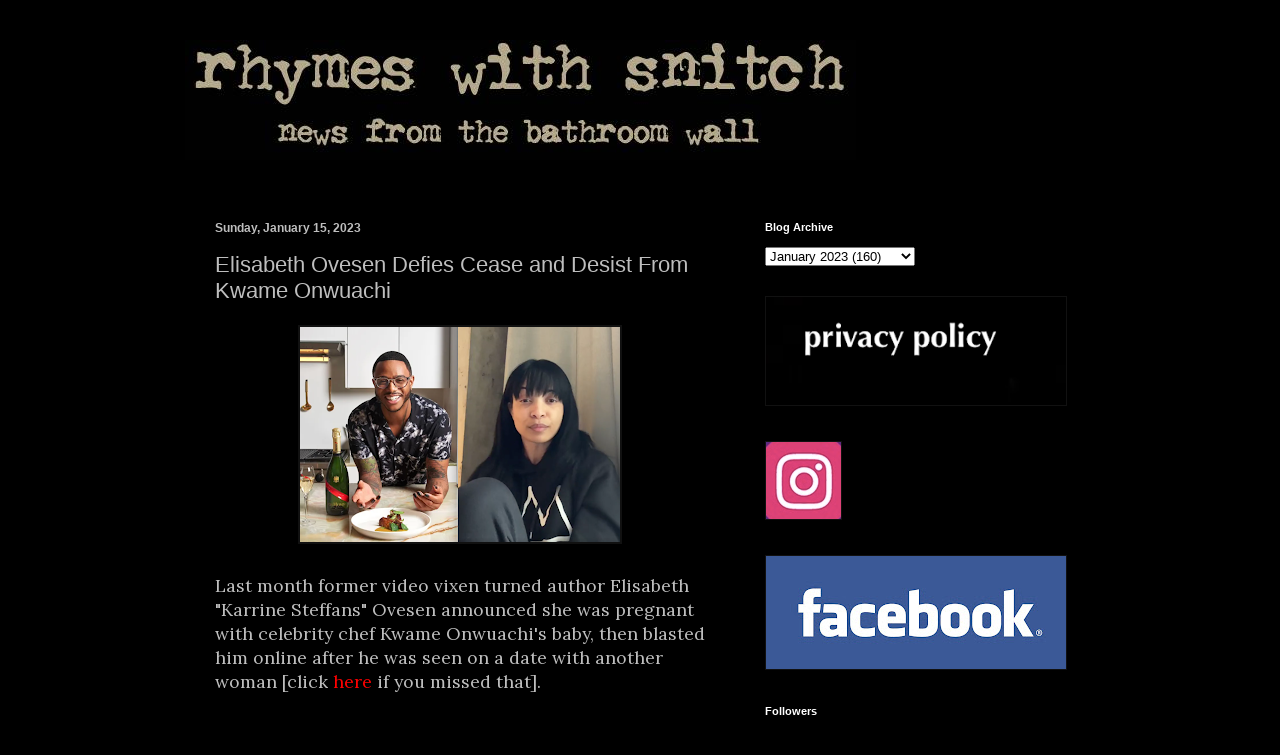

--- FILE ---
content_type: text/html; charset=utf-8
request_url: https://www.google.com/recaptcha/api2/aframe
body_size: 267
content:
<!DOCTYPE HTML><html><head><meta http-equiv="content-type" content="text/html; charset=UTF-8"></head><body><script nonce="-okbqokuQxH161b8qwzf6A">/** Anti-fraud and anti-abuse applications only. See google.com/recaptcha */ try{var clients={'sodar':'https://pagead2.googlesyndication.com/pagead/sodar?'};window.addEventListener("message",function(a){try{if(a.source===window.parent){var b=JSON.parse(a.data);var c=clients[b['id']];if(c){var d=document.createElement('img');d.src=c+b['params']+'&rc='+(localStorage.getItem("rc::a")?sessionStorage.getItem("rc::b"):"");window.document.body.appendChild(d);sessionStorage.setItem("rc::e",parseInt(sessionStorage.getItem("rc::e")||0)+1);localStorage.setItem("rc::h",'1769904403524');}}}catch(b){}});window.parent.postMessage("_grecaptcha_ready", "*");}catch(b){}</script></body></html>

--- FILE ---
content_type: text/vtt; charset=utf-8
request_url: https://video-meta.open.video/caption/nlDagFHHUGgi/adcfeb6b03ae8c223d1d7faad76310f6_en.vtt
body_size: 1434
content:
WEBVTT

00:12.000 --> 00:17.359
20 million Emperor what your expression

00:17.359 --> 00:21.320
it's not worth of dirt on my shoe pan

00:21.320 --> 00:24.519
has always bargained with you fairly K

00:24.519 --> 00:28.599
sure sure I'm just saying upgraded

00:28.599 --> 00:32.238
weapons my now and poof the long

00:32.239 --> 00:35.600
outworld Civil War

00:35.600 --> 00:39.399
done might be nice to kick back a bit

00:39.399 --> 00:44.039
eh you know Molina's location and a

00:44.039 --> 00:47.440
whole Rebel Army it's got to be worth at

00:47.440 --> 00:49.800
least

00:49.800 --> 00:54.440
50 I must attack her immediately end

00:54.440 --> 00:59.680
this conflict as you say it drains us

00:59.680 --> 01:03.680
right right do we have a

01:04.600 --> 01:07.759
deal what is it d'vorah the emperor

01:07.759 --> 01:11.560
should not be concerned accident ahead

01:11.560 --> 01:14.479
this one will clear

01:18.600 --> 01:22.600
It Make Way for Cal

01:22.600 --> 01:25.520
[Music]

01:25.520 --> 01:28.520
move the tarkatans are in position we

01:28.520 --> 01:32.720
await your order it is given dearest

01:32.720 --> 01:36.200
Tanya stopping a carriage is nothing

01:36.200 --> 01:39.320
killing an emperor false Emperor

01:39.320 --> 01:43.320
requires power power you have Molina and

01:43.320 --> 01:45.880
won't

01:47.079 --> 01:51.000
use it pains me to use it rain I need

01:51.000 --> 01:54.719
more time the usurper Excursion came too

01:54.719 --> 01:59.240
soon the rain falls when it may no

01:59.240 --> 02:00.560
matter

02:00.560 --> 02:04.039
if Kano does what I paid him to

02:04.039 --> 02:08.159
do now do

02:20.100 --> 02:23.350
[Applause]

02:28.840 --> 02:30.260
it

02:30.260 --> 02:33.360
[Applause]

02:48.360 --> 02:51.360
yeah

02:58.840 --> 03:01.840
look

03:13.519 --> 03:16.000
you s


--- FILE ---
content_type: text/vtt; charset=utf-8
request_url: https://video-meta.open.video/caption/FjngxFyIl2PZ/d1aee38fd9370304ba58fddef6cf7b99_en.vtt
body_size: 4749
content:
WEBVTT

00:02.000 --> 00:05.399
What a fitness.

00:06.000 --> 00:09.400
What you watching?

00:12.639 --> 00:14.960
Type two. You spying on me?

00:14.960 --> 00:17.279
Technically, you're still on the clock.

00:17.279 --> 00:19.199
Didn't peg you as a romcom fan.

00:19.199 --> 00:20.720
If I'm on the clock, you shouldn't be

00:20.720 --> 00:22.960
pegging me with anything, Robert. That's

00:22.960 --> 00:25.039
extremely inappropriate, especially

00:25.039 --> 00:26.800
since I'm usually the pegger, not the

00:26.800 --> 00:27.680
peggy.

00:27.680 --> 00:30.400
Noted. Well, tell me how it is. I wanted

00:30.400 --> 00:31.439
to see that one.

00:31.439 --> 00:32.238
There's still

00:32.239 --> 00:34.160
at least 20 minutes of trailers. I

00:34.160 --> 00:35.440
always forget what I'm watching by the

00:35.440 --> 00:36.800
time the movie starts.

00:36.800 --> 00:38.640
Same. You going solo?

00:38.640 --> 00:41.520
I'm a loner, Robbie. A rebel. That and I

00:41.520 --> 00:43.200
feel bad asking people to pay when I'm

00:43.200 --> 00:45.280
just going to sneak in. The only lane

00:45.280 --> 00:47.120
thing is I can't get snacks.

00:47.120 --> 00:49.440
Floating buckets of popcorn do tend to

00:49.440 --> 00:51.120
draw a lot of attention.

00:51.120 --> 00:56.120
But I miss it. I miss popcorn.

01:08.720 --> 01:11.680
Okay. Stay real. Remember that. Stay

01:11.680 --> 01:14.680
real.

01:14.799 --> 01:17.280
It doesn't matter if I have a drink in.

01:17.280 --> 01:19.119
It doesn't matter if I told you I helped

01:19.119 --> 01:21.840
you. Nothing's going to change how this

01:21.840 --> 01:24.640
all ends. Okay.

01:24.640 --> 01:27.759
See you tomorrow. No spoilers.

01:27.759 --> 01:30.560
Yep, we have

01:30.560 --> 01:33.560
this.

01:41.040 --> 01:43.920
Too much coffee?

01:43.920 --> 01:45.119
Wait.

01:45.119 --> 01:46.960
Sure. What's up?

01:46.960 --> 01:49.920
This isn't what I look like.

01:49.920 --> 01:52.079
I don't totally know what you mean, but

01:52.079 --> 01:53.680
okay.

01:53.680 --> 01:56.399
The powers make me uh it doesn't matter.

01:56.399 --> 01:58.079
I'm just going to show you. Are you good

01:58.079 --> 01:59.280
with that?

01:59.280 --> 02:01.920
I uh have absolutely no idea what's

02:01.920 --> 02:03.759
about to happen. So, this is very

02:03.759 --> 02:05.680
exciting.

02:05.680 --> 02:09.320
Temper your expectations.

02:47.840 --> 02:49.120
I I'm sorry

02:49.120 --> 02:52.000
you're disappointed. Uh, are you are you

02:52.000 --> 02:54.319
kidding? I can't tell if Are you joking

02:54.319 --> 02:55.519
or or am I joking?

02:55.519 --> 02:56.800
It's a big difference.

02:56.800 --> 02:58.640
You're what? What? 2 in shorter

02:58.640 --> 03:01.360
and a brunette. Come on. It's okay.

03:01.360 --> 03:03.360
Maybe if I wasn't called blonde blazer,

03:03.360 --> 03:04.959
I wouldn't be so self-conscious about

03:04.959 --> 03:07.360
it. People have expectations and they

03:07.360 --> 03:10.080
never meet me first. It's always the

03:10.080 --> 03:12.159
superhero.

03:12.159 --> 03:16.120
It's hard to live up to.

03:36.879 --> 03:38.239
How about time?

03:38.239 --> 03:40.879
Hope it was worth the wait.

03:40.879 --> 03:43.519
Not bad.

03:45.599 --> 03:47.920
Hey, I'm Mandy.

03:47.920 --> 03:49.840
Robert, it's really nice to meet you,

03:49.840 --> 03:50.799
Mandy.

03:50.799 --> 03:53.200
Likewise. But would you like to have

03:53.200 --> 03:54.799
dinner with me, Robert?

03:54.799 --> 03:58.840
I would love that.

04:02.879 --> 04:05.519
Whoa, you fancy.

04:05.519 --> 04:07.200
Well, it's all Michelin stars when

04:07.200 --> 04:10.000
you're on a date with me. Oh, so this is

04:10.000 --> 04:11.200
a date.

04:11.200 --> 04:14.319
If you think it is, it is.

04:14.319 --> 04:15.840
Did you know that the Michelin star

04:15.840 --> 04:17.359
ratings were created by the tire

04:17.359 --> 04:19.519
company? They gave high ratings to

04:19.519 --> 04:21.359
restaurants away from the cities to get

04:21.359 --> 04:24.240
people to drive more and buy new tires.

04:24.240 --> 04:27.600
I'm both in shock and really unsure what

04:27.600 --> 04:29.120
to do with this information.

04:29.120 --> 04:32.919
I felt the same.

04:33.040 --> 04:35.199
Water boy, you don't have to do that

04:35.199 --> 04:38.199
anymore.

04:38.960 --> 04:40.960
He's allowed to go home, right?

04:40.960 --> 04:43.680
Yes. I'm I'm not running a sweat shop.

04:43.680 --> 04:49.000
Hey, water boy, go home.

04:50.400 --> 04:52.240
What does he think that I could possibly

04:52.240 --> 04:54.160
be saying that would that would make him

04:54.160 --> 04:57.479
keep going?

04:57.680 --> 04:59.520
You sure you don't miss the blonde?

04:59.520 --> 05:02.720
Look, I actually prefer brunette, so

05:02.720 --> 05:04.639
this is great.

05:04.639 --> 05:06.960
Oh, is it now? Yeah, I actually came

05:06.960 --> 05:08.800
here tonight to ask you to dye your

05:08.800 --> 05:09.280
hair.

05:09.280 --> 05:11.280
Oh, wow. What a coincidence.

05:11.280 --> 05:15.800
I know. It is crazy.

05:18.800 --> 05:21.800
waste.


--- FILE ---
content_type: text/vtt; charset=utf-8
request_url: https://video-meta.open.video/caption/_MqG7na4gG9J/0ae8c22fcec1ee241ca3aa9c52a61c7b_en.vtt
body_size: 12506
content:
WEBVTT

00:00.240 --> 00:02.639
Everyone who is here live in Los Angeles

00:02.639 --> 00:04.080
for the Sway in the Morning Garage

00:04.080 --> 00:06.080
series. Everyone who is listening on

00:06.080 --> 00:09.280
air, everybody who is at home, I just

00:09.280 --> 00:11.759
discovered an artist personally who I

00:11.759 --> 00:14.559
know I'm going to be returning to many,

00:14.559 --> 00:17.279
many times because one, he's from the

00:17.279 --> 00:20.960
continent, Ugandan born, representing

00:20.960 --> 00:25.199
Missouri, however, but he transcends so

00:25.199 --> 00:27.119
many different genres. There's a blend

00:27.119 --> 00:30.240
of afro beats. There's also some guitar.

00:30.240 --> 00:32.800
There's R&B. And when you listen to his

00:32.800 --> 00:35.840
lyricism, it literally sounds like he

00:35.840 --> 00:38.079
has a confession that he just wants to

00:38.079 --> 00:40.320
share with you. Like his secrets are

00:40.320 --> 00:44.559
really just for your ears. And so I'm

00:44.559 --> 00:47.840
very very proud to bring to the stage

00:47.840 --> 00:50.840
Soie

00:51.180 --> 00:54.500
[Applause]

00:54.500 --> 00:57.600
[Music]

01:02.590 --> 01:05.280
[Applause]

01:05.280 --> 01:08.320
with the fresh corn. I appreciate them.

01:08.320 --> 01:10.240
The cornbreads are fresh.

01:10.240 --> 01:12.240
My gosh, bro.

01:12.240 --> 01:13.600
Ladies already talking about your

01:13.600 --> 01:16.600
cornbreads.

01:16.720 --> 01:17.920
No, thank you guys for having me.

01:17.920 --> 01:18.240
Really?

01:18.240 --> 01:20.560
Thank you, brother.

01:20.560 --> 01:25.079
Yes, sir. Beautiful,

01:28.000 --> 01:29.920
beautiful when you are, bro. Yeah, that

01:29.920 --> 01:31.439
was a beautiful silence right there,

01:31.439 --> 01:35.360
though. That That was poetic, right?

01:35.360 --> 01:36.400
Felt sacred.

01:36.400 --> 01:38.720
Yeah. My name is Subie

01:38.720 --> 01:42.600
and this song is called Kra.

01:54.479 --> 01:56.240
She went and told their friends that I

01:56.240 --> 01:59.720
broke a heart

02:00.640 --> 02:04.280
to pay if you're

02:05.200 --> 02:06.880
more people got out of advice for

02:06.880 --> 02:11.959
murder. Others may go and conf

02:15.120 --> 02:19.080
Oh yeah yeah yeah.

02:20.560 --> 02:25.000
Oh yeah yeah yeah yeah yeah.

02:25.350 --> 02:27.599
[Music]

02:27.599 --> 02:30.080
Watch them turn bit sucking from the

02:30.080 --> 02:32.720
pain that my brothers deliver. I want to

02:32.720 --> 02:35.599
know why nobody told me I shouldn't have

02:35.599 --> 02:37.519
enough.

02:37.519 --> 02:43.120
But it's the things we do follow.

02:43.120 --> 02:48.400
All the things we don't fall off.

02:48.400 --> 02:53.200
All the dreams we conjure up.

02:53.200 --> 02:58.480
Tell me why I can't keep up.

02:58.480 --> 03:00.720
Cuz girls want freedom and girls want

03:00.720 --> 03:03.280
passion. As you love with an ounce of

03:03.280 --> 03:05.760
infraction. Talking about a breezy form

03:05.760 --> 03:08.640
of affection. I bet she going to pay the

03:08.640 --> 03:11.360
price for love. But she going to give it

03:11.360 --> 03:14.080
all for us. But she going to wait and

03:14.080 --> 03:16.400
wait for timing. But she going to give

03:16.400 --> 03:20.239
you peace of mind. But oh n cuz you just

03:20.239 --> 03:22.400
want attention.

03:22.400 --> 03:24.879
You just want me.

03:24.879 --> 03:27.680
You just want to go with matching color.

03:27.680 --> 03:30.560
You just want to go with another. I'm

03:30.560 --> 03:33.920
just trying to get easy streaking down

03:33.920 --> 03:37.760
and be easy. But in the end all position

03:37.760 --> 03:39.920
means attraction.

03:39.920 --> 03:45.799
So hard yet simple at the same time.

03:46.480 --> 03:50.920
All at the same time.

03:51.920 --> 03:55.200
Oh, why you doing me like this? Why you

03:55.200 --> 03:58.239
taking me I thought you wanted

03:58.239 --> 04:02.239
love like this. Oh, baby.

04:02.239 --> 04:04.400
They already told me that you want a bad

04:04.400 --> 04:06.560
boy. They already told me that you want

04:06.560 --> 04:08.959
to settle. They already told me you

04:08.959 --> 04:10.879
don't want no stagnance. They already

04:10.879 --> 04:13.120
told me you want to take some violence.

04:13.120 --> 04:14.799
Why you wildly running around talking

04:14.799 --> 04:16.799
about running apartments, calling me

04:16.799 --> 04:18.880
out, breaking up with all that nonsense.

04:18.880 --> 04:23.919
Baby, watching my brown like that.

04:23.919 --> 04:27.360
I'm talking about the things we do for

04:27.360 --> 04:29.759
love.

04:29.759 --> 04:35.120
All the things we do for love.

04:35.120 --> 04:38.680
What's that crazy?

04:40.080 --> 04:46.120
Tell me why it can't be in the

04:47.420 --> 04:48.300
[Music]

04:48.300 --> 04:50.960
[Applause]

04:50.960 --> 04:52.400
talent.

04:52.400 --> 04:54.960
That's the way to kick it off.

04:54.960 --> 04:56.160
Yeah. Next song I'm going to do is

04:56.160 --> 04:58.720
called Growth and it's a time to touch

04:58.720 --> 05:00.400
on what my experiences are with love and

05:00.400 --> 05:03.440
loss. And I hope it speaks to you. Thank

05:03.440 --> 05:05.840
you.

05:06.420 --> 05:14.459
[Music]

05:17.199 --> 05:20.880
When I told you that you're perfect,

05:20.880 --> 05:24.240
take holding on a minute.

05:24.240 --> 05:27.600
Lost staring through my surface.

05:27.600 --> 05:31.199
Girl, tell me is it worth it?

05:31.199 --> 05:34.880
Withdraws up on my bases. Cuz

05:34.880 --> 05:38.880
you're the one that I miss.

05:38.880 --> 05:41.360
Oh, I'm better like this. You know I

05:41.360 --> 05:44.800
need this always.

05:44.800 --> 05:48.759
Cuz I don't know how.

05:49.360 --> 05:52.720
I don't know where we went wrong.

05:52.720 --> 05:55.919
I gave my best, you gave yours.

05:55.919 --> 05:59.940
Trying to leave alone. Never know.

05:59.940 --> 06:02.400
[Music]

06:02.400 --> 06:06.240
Oh, I'm not ready to go home alone

06:06.240 --> 06:10.000
or living my life on my own. Oh, but I

06:10.000 --> 06:14.680
guess now's time to let go.

06:16.319 --> 06:19.199
Oh,

06:19.199 --> 06:22.919
I guess not.

06:25.919 --> 06:29.840
Oh, Friday night.

06:29.840 --> 06:32.479
You made me feel like a G. When I said

06:32.479 --> 06:35.840
I'm a pleas trying to love you. Oh, I

06:35.840 --> 06:38.000
lose my mind. Breaking rules every

06:38.000 --> 06:40.240
night. Trying to make sure your mind

06:40.240 --> 06:42.479
watching them seasons change while we

06:42.479 --> 06:46.160
stuck up in our way. They have the day

06:46.160 --> 06:49.360
up on me. I guess now's the time. I

06:49.360 --> 06:52.000
guess now's the time. I guess not the

06:52.000 --> 06:57.319
time for us. I don't know how.

06:57.759 --> 07:01.199
And I don't know where we belong.

07:01.199 --> 07:05.199
Oh, I give my best to give you

07:05.199 --> 07:08.199
alone.

07:08.470 --> 07:10.479
[Music]

07:10.479 --> 07:14.880
Oh. Oh. I'm not ready to go home alone

07:14.880 --> 07:18.560
or living my life on my own. Oh, but I

07:18.560 --> 07:23.240
guess it's time to let go.

07:24.960 --> 07:28.730
Oh, I play a fool. Even in a younger

07:28.730 --> 07:35.239
[Music]

07:37.840 --> 07:42.720
God knows I'm the best you going ever. I

07:42.720 --> 07:45.120
gave you the choice. You said you'll be

07:45.120 --> 07:47.360
there,

07:47.360 --> 07:51.080
but here we are.

07:51.599 --> 07:56.000
Oh, baby, I guess now's the time.

07:56.000 --> 08:01.560
I guess not the time, baby.

08:02.240 --> 08:05.130
Here we are.

08:05.130 --> 08:06.319
[Music]

08:06.319 --> 08:09.680
I guess now's the time.

08:09.680 --> 08:12.560
I guess now's the time.

08:12.560 --> 08:17.919
[Music]

08:17.919 --> 08:18.879
Wow.

08:18.879 --> 08:21.440
Wow.

08:21.440 --> 08:23.199
Hold up. I got to hug this guy. I just

08:23.199 --> 08:24.720
want to hug you, man. You keep going,

08:24.720 --> 08:25.680
man. I love you, bro.

08:25.680 --> 08:27.840
He's on your faves list now. Yep.

08:27.840 --> 08:29.599
Give it up for Subie, man.

08:29.599 --> 08:31.360
Congratulations.

08:31.360 --> 08:33.279
Somebody take a picture with me and him

08:33.279 --> 08:35.440
right now because this this ain't going

08:35.440 --> 08:36.959
to happen for you.

08:36.959 --> 08:38.640
Man, congrats.

08:38.640 --> 08:42.159
He did that. One, two, three.

08:42.159 --> 08:43.440
You're a powerful artist.

08:43.440 --> 08:44.320
Yeah.

08:44.320 --> 08:44.640
Thank you.

08:44.640 --> 08:46.240
You You came in here. How many people

08:46.240 --> 08:47.920
knew him before he stepped on this

08:47.920 --> 08:49.279
stage?

08:49.279 --> 08:52.640
Exactly. How many people know him now?

08:52.640 --> 08:56.040
Let's go.

08:56.240 --> 08:59.600
You sing about pain like you just struck

08:59.600 --> 09:03.839
out in every relationship you ever had.

09:03.839 --> 09:05.440
Where does that come from? How are you

09:05.440 --> 09:09.920
able to bring that emotion to words?

09:09.920 --> 09:11.920
I don't know. I think I grew up in a

09:11.920 --> 09:15.839
very music musically oriented family and

09:15.839 --> 09:17.920
um you know I like talking about the

09:17.920 --> 09:21.200
fact that my mother's water broke while

09:21.200 --> 09:23.120
she was on stage

09:23.120 --> 09:24.800
and I'm like a little superstitious

09:24.800 --> 09:27.279
about that and I feel like it's a very

09:27.279 --> 09:29.600
spiritual thing for me. So,

09:29.600 --> 09:32.000
um, like I wrote my first song at the

09:32.000 --> 09:36.240
age of 11 and it's been my only means of

09:36.240 --> 09:37.839
expressing myself in ways I can't really

09:37.839 --> 09:41.440
express myself with words, you know. So,

09:41.440 --> 09:43.200
it just so happens that songs like these

09:43.200 --> 09:46.320
come out and um, you know, I think it's

09:46.320 --> 09:48.320
a very spiritual thing.

09:48.320 --> 09:50.160
We feel it.

09:50.160 --> 09:52.800
We feel it. I was watching the crowd.

09:52.800 --> 09:55.920
They went from huh zoinks to just like

09:55.920 --> 09:58.640
just begging to hear what you say next,

09:58.640 --> 09:59.760
you know, which I thought was

09:59.760 --> 10:02.000
fascinating. Tracy, you was transfixed.

10:02.000 --> 10:02.240
Why?

10:02.240 --> 10:04.399
Yes, I was. That is a beautiful term

10:04.399 --> 10:07.279
that I connect with. Um

10:07.279 --> 10:11.839
because you're just able to be so raw

10:11.839 --> 10:14.079
and vulnerable and it doesn't feel

10:14.079 --> 10:18.240
performative in any way. and knowing

10:18.240 --> 10:20.480
that you were born in Uganda and you're

10:20.480 --> 10:22.399
in Maryland,

10:22.399 --> 10:25.040
but also finding out that you create all

10:25.040 --> 10:27.040
of your music within your bedroom. You

10:27.040 --> 10:29.360
have like this one man universe.

10:29.360 --> 10:29.760
Yeah.

10:29.760 --> 10:31.519
That you've created for yourself. And

10:31.519 --> 10:35.120
I'm wondering if that is a contributing

10:35.120 --> 10:38.000
factor to the intimacy we all experience

10:38.000 --> 10:39.440
in your music.

10:39.440 --> 10:42.399
Oh yeah, definitely is. Definitely is.

10:42.399 --> 10:44.399
Um

10:44.399 --> 10:47.440
yeah like all that time you spend cuz

10:47.440 --> 10:49.920
it's taken me a very long time coming to

10:49.920 --> 10:51.519
this very moment. I started producing at

10:51.519 --> 10:55.040
the age of 12 and uh you know when you

10:55.040 --> 10:57.600
have all that time on your hands

10:57.600 --> 11:00.480
it's very hard know to be very

11:00.480 --> 11:03.600
introspective and very look inward. It's

11:03.600 --> 11:05.200
like it's just inevitable. It's always

11:05.200 --> 11:06.800
going to happen. So

11:06.800 --> 11:09.440
I love it man. Uh thank you for agreeing

11:09.440 --> 11:10.240
to do this.

11:10.240 --> 11:10.640
Yeah.

11:10.640 --> 11:12.399
No thank you for having me.

11:12.399 --> 11:14.640
Absolutely, man. We We're your allies.

11:14.640 --> 11:16.240
Heather, did you want to say anything?

11:16.240 --> 11:16.560
And

11:16.560 --> 11:20.120
so many times.

11:20.399 --> 11:22.560
I'm healing right now. I feel your pain.

11:22.560 --> 11:24.880
I'm healing, too, bro. I got you. You

11:24.880 --> 11:25.519
feel it?

11:25.519 --> 11:27.680
Yeah. She got a cold, so she needs

11:27.680 --> 11:30.079
healing. You guys give it up for Subie.

11:30.079 --> 11:32.399
Check out his music, brother. You got

11:32.399 --> 11:33.760
it, man. Thank you, family.

11:33.760 --> 11:34.720
Yes, you do.

11:34.720 --> 11:36.880
Thank you, brother. Come on, man. I've

11:36.880 --> 11:39.440
seen a lot, too, man. Thank you, man. I

11:39.440 --> 11:41.120
know. I know to take the picture up

11:41.120 --> 11:43.440
front,


--- FILE ---
content_type: text/vtt; charset=utf-8
request_url: https://video-meta.open.video/caption/jgrQAxr6hWed/c4f41159c2f243340b6407ff953dbfb6_en.vtt
body_size: 459
content:
WEBVTT

00:50.039 --> 00:55.359
oh a hunter are you and an

00:55.359 --> 00:58.039
outsider what a mess you've been caught

00:58.039 --> 01:02.960
up in and tonight night of all

01:02.960 --> 01:08.000
nights here to welcome the new

01:18.880 --> 01:23.119
Hunter prepare yourself for the

01:23.119 --> 01:27.720
worst there are no humans left they're

01:27.720 --> 01:32.640
all flesh hungry beasts

01:33.560 --> 01:36.960
now still lingering

01:36.960 --> 01:41.560
about what's wrong a hunter unnerved by

01:41.560 --> 01:44.040
a few

01:45.680 --> 01:47.640
beasts no

01:47.640 --> 01:51.040
matter without fear in our hearts we're

01:51.040 --> 01:52.600
a little different from the beasts

01:52.600 --> 01:55.600
themselves

02:07.479 --> 02:09.399
what are you still doing

02:09.399 --> 02:13.120
here enough trembling in your boots a

02:13.120 --> 02:17.080
hunter must hunt


--- FILE ---
content_type: text/vtt; charset=utf-8
request_url: https://video-meta.open.video/caption/AXzsRlPPgm6W/a953b7a57bbd6452581268b1e1c02b84_en-US.vtt
body_size: 12580
content:
WEBVTT

00:00.000 --> 00:05.620
Though she isn't a formally trained chef, Valerie
Bertinelli enjoyed a successful stint on Food Network

00:06.040 --> 00:12.300
Starting in 2015, she hosted several hit shows, including
Valerie's Home Cooking and Kids Baking Championship

00:12.700 --> 00:18.920
In early 2024, Bertinelli departed from the network
after it chose not to renew her multi-show contract

00:19.440 --> 00:23.280
Her manager told Variety, Her deal
expired. They opted not to renew it

00:23.500 --> 00:28.280
They could have come to me with an offer just for Kids
Baking Championship. They never did. Simple as that

00:28.280 --> 00:33.800
Burton Nelly shared with her Instagram followers that she
believes the network's decision was driven by budget cuts

00:34.040 --> 00:39.040
In a video on the platform, she opened up about her
experience, noting that during her time at Food Network

00:39.540 --> 00:46.260
she had also been navigating a challenging divorce and said, without
sounding like a drama queen, Kids Baking Championship saved my life

00:46.480 --> 00:51.980
It really hurt my feelings to know that I'm not going
to be asked back to be on Kids Baking Championship

00:53.260 --> 01:00.480
It really sucks. Although she's disappointed about not returning
to the network, Bertinelli emphasizes that there's no animosity

01:00.480 --> 01:15.700
She wrote on X, formerly Twitter, Rachel Ray has long been
one of the faces most closely associated with Food Network

01:16.180 --> 01:22.380
She got her start with 30-Minute Meals in 2001, which
paved the way for her syndicated talk show, Rachel Ray

01:22.380 --> 01:29.680
running from 2006 until 2023. When the show wrapped,
speculation swirled that she might sign a major deal

01:29.680 --> 01:34.940
to return to the network, but that didn't happen.
Instead, Rae launched her own production company

01:35.400 --> 01:41.220
Free Food Studios, in 2023 alongside several
collaborators. The move appears to have been motivated

01:41.220 --> 01:46.640
by a desire for creative freedom beyond what Food
Network could provide. Speaking to Salon, she explained

01:46.800 --> 01:51.900
Food Network has a terrific formula, but they have a
formula. I want a little more freedom to be in charge

01:51.900 --> 01:55.900
of the actual content rather than just hosting
something. I don't want to host anything

01:56.200 --> 02:01.220
I just want to make shows. For years,
Paula Deen was practically synonymous

02:01.220 --> 02:06.520
with the Food Network. Through Paula's home cooking,
she introduced viewers to rich Southern-style dishes

02:06.520 --> 02:10.479
that felt like a warm welcome into her
kitchen. Then, everything unraveled

02:10.759 --> 02:16.860
In 2013, during a legal deposition, Deen acknowledged
that she had, of course, used the N-word

02:16.860 --> 02:27.460
That revelation alone caused major backlash. But it didn't stop there. She also admitted she had once thought
about employing an all-black waitstaff for her brother's wedding to match an antebellum plantation theme

02:27.680 --> 02:34.340
Following these openly racist disclosures, the Food Network
announced in June 2013 that it would not renew her contract

02:34.640 --> 02:45.807
Dean later resurfaced with a new platform at Fox With her long series Jada at Home which
aired for 12 years and frequent appearances as a host on hits like Food Network star

02:46.107 --> 02:50.967
Giada Di Laurentiis had become a core figure at
the network. That's why it surprised many fans when

02:51.347 --> 02:57.547
in 2023, she revealed she was stepping away from Food
Network. Famous for her polished Italian-inspired cooking

02:58.027 --> 03:02.967
Di Laurentiis said she felt ready for a new chapter.
Since then, she's rolled out her own pasta brand

03:02.967 --> 03:08.667
and online marketplace, Giadzi, and secured a
multi-year agreement with Amazon Studios for her show

03:08.907 --> 03:14.227
Jada in My Kitchen. Despite her exit, De Laurentiis
and the Food Network parted ways amicably

03:14.767 --> 03:18.387
And following her departure, the network
shared a statement with people, saying

03:18.927 --> 03:22.687
Food Network will always be proud of the
beautiful content we have created together

03:23.047 --> 03:29.767
and our table will always have an open seat for Jada. Emeril
Lagazzi, the larger-than-life chef famous for shouting

03:29.947 --> 03:33.527
BAM! played a major role in shaping
the Food Network into what it became

03:33.527 --> 03:42.847
He first appeared on the channel in 1993, later debuting his hugely
successful program Emeril Live, which ran from 1997 through 2007

03:43.347 --> 03:50.347
When the show ended, it was still pulling strong numbers, leaving both
fans and insiders confused about why the network would pull the plug

03:50.647 --> 03:59.727
The explanation came down to a change in direction. Food Network was moving away from
traditional how-to cooking programs and putting its focus on competitive formats instead

03:59.727 --> 04:04.927
After Lagazzi stepped away, a network executive
explained the decision to the New York Times

04:05.147 --> 04:13.327
saying, Following his exit from the Food Network,
Lagazzi explored other television projects

04:13.527 --> 04:21.227
but in recent years, he's largely retreated from public view. His flagship New
Orleans restaurant, Emeril's, has been operating for more than three decades

04:21.547 --> 04:28.487
and he continues to play an active role behind the scenes.
Julia Child was the original trailblazer of televised cooking

04:28.487 --> 04:34.807
So it made sense that one of her protégés, Sarah
Moulton, became part of Food Network's very first lineup

04:35.127 --> 04:41.087
Moulton's program, Cooking Live Primetime,
aired four nights a week from 1999 to 2005

04:41.087 --> 04:49.107
and played a major role in introducing audiences to future
culinary stars like Ming Tsai, Aaron Sanchez, and Anthony Bourdain

04:49.387 --> 05:02.687
Then, abruptly, her run came to an end. In a 2010 interview with Eater, Moulton explained that her show was
canceled after the network shifted its target audience away from women and toward men aged 15 to 35, recalling

05:02.967 --> 05:09.347
I didn't move. They dumped me. I'll say it. I was part of the old
guard, and every time a new president comes in, they make changes

05:09.747 --> 05:13.587
After Cooking Live wrapped up, Moulton
stayed busy in the food media world

05:13.907 --> 05:29.115
She became a frequent contributor on Good Morning America and went on to create a PBS series titled Sarah Weeknight Meals Beginning
in 2012 Molten expanded into print journalism launching a nationally syndicated newspaper column with the Associated Press

05:29.775 --> 05:34.615
For more than 20 years, Alton Brown was
virtually inseparable from the Food Network brand

05:34.815 --> 05:39.275
He created and fronted Good Eats,
which aired from 1999 to 2012

05:39.795 --> 05:43.435
and later became a familiar face as
the host of hit competition series

05:43.435 --> 05:49.495
like Cutthroat Kitchen and Iron Chef America. That
long-running relationship came to an end after 2020

05:50.015 --> 05:56.635
Brown chose to step away so he could remain involved with Iron
Chef, which transitioned from Food Network to a reboot on Netflix

05:57.035 --> 06:04.395
Explaining his decision, Brown told Entertainment Weekly, If Netflix had
taken a shot at Iron Chef without me, that would have broken my heart

06:04.655 --> 06:09.795
He also addressed the move in an interview with Variety,
stating, There was never a second thought for me

06:10.035 --> 06:18.295
It meant removing myself from one network. But that was not a hard decision. However,
Brown hinted that his departure might not be permanent, telling Entertainment Weekly

06:18.695 --> 06:28.555
Ming Tsai began his television career on
Sarah Moulton's Cooking Live Primetime

06:28.555 --> 06:33.895
before going on to host East Meets
West with Ming Tsai from 1998 to 2003

06:34.395 --> 06:38.155
Despite the show's popularity, he eventually
disappeared from the Food Network lineup

06:38.615 --> 06:45.555
leaving fans curious about the cancellation. Tsai explained to Good
Food on Every Table that his true passion lies in teaching about food

06:45.875 --> 06:52.235
a focus the network was no longer prioritizing. That's what
led him to launch his current series, Simply Ming, on PBS

06:52.835 --> 06:57.975
I ended up leaving Food Network because I still wanted
to teach. And Simply Ming, I still get to teach

06:59.155 --> 07:06.415
Although Aaron Sanchez never had a solo show on Food Network, he
was a familiar face for years, especially as a judge on Chopped

07:06.515 --> 07:13.515
where he showcased his expertise in Latin American cuisine. He's
stepped back from the network to focus on projects that truly excite him

07:13.835 --> 07:18.595
Sanchez has remained prominent on TV,
including as a judge on Fox's MasterChef

07:18.755 --> 07:24.915
a role he left in 2024. His latest endeavor, though, comes
from a collaboration between Warner Brothers Discovery

07:24.915 --> 07:33.075
U.S. Hispanic, Group M, and Cocina Media. In El Toque de
Aron, he visits Latino-owned restaurants across Los Angeles

07:33.515 --> 07:41.055
helping them thrive, from refining menus to revamping interiors
and rebranding. In an exclusive chat with Mashed, Sanchez explained

07:41.055 --> 07:48.835
It's all about inspiration and support. And I think
that's really what makes it very different and unique

07:48.835 --> 08:08.883
Pat and Gina Neely became household names with their show, Down Home with the Neelys a Food Network favorite that aired for six years from 2008 to 2014 Known for their
expertise in barbecue the duo delighted viewers with recipes straight from their kitchen In September 2014 however the Neelys announced their divorce which brought the

08:08.883 --> 08:13.363
show to a close and marked their exit from the
network. In a joint statement, the couple shared

08:13.743 --> 08:18.143
Today we announced that we are ending our marriage
of 20 years for irreconcilable differences

08:18.703 --> 08:22.983
Later interviews with the Neelys revealed that
their experiences at Food Network had been quite

08:22.983 --> 08:27.383
different. In a conversation with People, Pat
shared, I was able to share that with my high

08:27.383 --> 08:32.783
school sweetheart, a woman I truly loved, and
to be me. I never had to act. Gina, however

08:33.003 --> 08:38.523
described a far less positive experience, telling
people, I never wanted to be a TV chef. I was going

08:38.523 --> 08:42.963
to divorce Pat prior to the show, and then all of
a sudden the train jumped on the track and I had

08:42.963 --> 08:48.083
to hold on for my life. I never wanted to do that
show. I never wanted to live my life quite out loud

08:48.083 --> 08:53.263
like that. Sandra Lee was the face of semi-homemade
cooking with Sandra Lee, which aired on Food

08:53.263 --> 08:59.403
Network from 2003 to 2012. Her show focused on
blending fresh ingredients with prepackaged items

08:59.403 --> 09:04.143
to make easy, approachable meals. While some
critics dismissed it as not real cooking

09:04.543 --> 09:09.243
it resonated with viewers, leading to numerous
cookbooks and other culinary ventures for Lee

09:09.583 --> 09:15.223
When the show concluded in 2012, Lee stepped away
from Food Network. At the time, she was dating

09:15.223 --> 09:19.623
New York's governor, Andrew Cuomo, and the
decision to leave the spotlight was largely

09:19.623 --> 09:24.543
driven by her new role as First Lady of New York.
Wanting to dedicate herself to philanthropic

09:24.543 --> 09:38.223
efforts, Lee told the New York Post, Since leaving the network, Lee
has faced several major life events. In 2015, she was diagnosed with

09:38.223 --> 09:43.723
breast cancer and underwent a double mastectomy.
She ended her relationship with Cuomo in 2019

09:43.723 --> 09:51.183
and has since begun a new relationship with Ben Youssef.
Michael Chiarello was one of the Food Network's early stars

09:51.803 --> 09:57.283
His show, Easy Entertaining with Michael
Chiarello, aired for 10 seasons in the 2000s

09:57.683 --> 10:05.343
teaching viewers how to host and cook like a pro with minimal stress. The
program ended as the network shifted toward more competition-based entertainment

10:05.763 --> 10:10.923
Chiarello still made occasional appearances on
other shows, including Next Iron Chef and Chopped

10:10.923 --> 10:17.663
In 2016, Chiarello faced a lawsuit from two
former employees accusing him of fostering a

10:17.663 --> 10:27.303
"...sexually charged, hostile, and abusive environment," according to Eater. Following
these allegations, tied to the broader Me Too movement, he no longer appeared on Food

10:27.303 --> 10:34.203
Network. Chiarello passed away in October 2023 at
the age of 61 due to an acute allergic reaction

10:34.203 --> 10:35.883
that caused anaphylactic shock


--- FILE ---
content_type: text/vtt; charset=utf-8
request_url: https://video-meta.open.video/caption/FjngxFyIl2PZ/d1aee38fd9370304ba58fddef6cf7b99_en.vtt
body_size: 4739
content:
WEBVTT

00:02.000 --> 00:05.399
What a fitness.

00:06.000 --> 00:09.400
What you watching?

00:12.639 --> 00:14.960
Type two. You spying on me?

00:14.960 --> 00:17.279
Technically, you're still on the clock.

00:17.279 --> 00:19.199
Didn't peg you as a romcom fan.

00:19.199 --> 00:20.720
If I'm on the clock, you shouldn't be

00:20.720 --> 00:22.960
pegging me with anything, Robert. That's

00:22.960 --> 00:25.039
extremely inappropriate, especially

00:25.039 --> 00:26.800
since I'm usually the pegger, not the

00:26.800 --> 00:27.680
peggy.

00:27.680 --> 00:30.400
Noted. Well, tell me how it is. I wanted

00:30.400 --> 00:31.439
to see that one.

00:31.439 --> 00:32.238
There's still

00:32.239 --> 00:34.160
at least 20 minutes of trailers. I

00:34.160 --> 00:35.440
always forget what I'm watching by the

00:35.440 --> 00:36.800
time the movie starts.

00:36.800 --> 00:38.640
Same. You going solo?

00:38.640 --> 00:41.520
I'm a loner, Robbie. A rebel. That and I

00:41.520 --> 00:43.200
feel bad asking people to pay when I'm

00:43.200 --> 00:45.280
just going to sneak in. The only lane

00:45.280 --> 00:47.120
thing is I can't get snacks.

00:47.120 --> 00:49.440
Floating buckets of popcorn do tend to

00:49.440 --> 00:51.120
draw a lot of attention.

00:51.120 --> 00:56.120
But I miss it. I miss popcorn.

01:08.720 --> 01:11.680
Okay. Stay real. Remember that. Stay

01:11.680 --> 01:14.680
real.

01:14.799 --> 01:17.280
It doesn't matter if I have a drink in.

01:17.280 --> 01:19.119
It doesn't matter if I told you I helped

01:19.119 --> 01:21.840
you. Nothing's going to change how this

01:21.840 --> 01:24.640
all ends. Okay.

01:24.640 --> 01:27.759
See you tomorrow. No spoilers.

01:27.759 --> 01:30.560
Yep, we have

01:30.560 --> 01:33.560
this.

01:41.040 --> 01:43.920
Too much coffee?

01:43.920 --> 01:45.119
Wait.

01:45.119 --> 01:46.960
Sure. What's up?

01:46.960 --> 01:49.920
This isn't what I look like.

01:49.920 --> 01:52.079
I don't totally know what you mean, but

01:52.079 --> 01:53.680
okay.

01:53.680 --> 01:56.399
The powers make me uh it doesn't matter.

01:56.399 --> 01:58.079
I'm just going to show you. Are you good

01:58.079 --> 01:59.280
with that?

01:59.280 --> 02:01.920
I uh have absolutely no idea what's

02:01.920 --> 02:03.759
about to happen. So, this is very

02:03.759 --> 02:05.680
exciting.

02:05.680 --> 02:09.320
Temper your expectations.

02:47.840 --> 02:49.120
I I'm sorry

02:49.120 --> 02:52.000
you're disappointed. Uh, are you are you

02:52.000 --> 02:54.319
kidding? I can't tell if Are you joking

02:54.319 --> 02:55.519
or or am I joking?

02:55.519 --> 02:56.800
It's a big difference.

02:56.800 --> 02:58.640
You're what? What? 2 in shorter

02:58.640 --> 03:01.360
and a brunette. Come on. It's okay.

03:01.360 --> 03:03.360
Maybe if I wasn't called blonde blazer,

03:03.360 --> 03:04.959
I wouldn't be so self-conscious about

03:04.959 --> 03:07.360
it. People have expectations and they

03:07.360 --> 03:10.080
never meet me first. It's always the

03:10.080 --> 03:12.159
superhero.

03:12.159 --> 03:16.120
It's hard to live up to.

03:36.879 --> 03:38.239
How about time?

03:38.239 --> 03:40.879
Hope it was worth the wait.

03:40.879 --> 03:43.519
Not bad.

03:45.599 --> 03:47.920
Hey, I'm Mandy.

03:47.920 --> 03:49.840
Robert, it's really nice to meet you,

03:49.840 --> 03:50.799
Mandy.

03:50.799 --> 03:53.200
Likewise. But would you like to have

03:53.200 --> 03:54.799
dinner with me, Robert?

03:54.799 --> 03:58.840
I would love that.

04:02.879 --> 04:05.519
Whoa, you fancy.

04:05.519 --> 04:07.200
Well, it's all Michelin stars when

04:07.200 --> 04:10.000
you're on a date with me. Oh, so this is

04:10.000 --> 04:11.200
a date.

04:11.200 --> 04:14.319
If you think it is, it is.

04:14.319 --> 04:15.840
Did you know that the Michelin star

04:15.840 --> 04:17.359
ratings were created by the tire

04:17.359 --> 04:19.519
company? They gave high ratings to

04:19.519 --> 04:21.359
restaurants away from the cities to get

04:21.359 --> 04:24.240
people to drive more and buy new tires.

04:24.240 --> 04:27.600
I'm both in shock and really unsure what

04:27.600 --> 04:29.120
to do with this information.

04:29.120 --> 04:32.919
I felt the same.

04:33.040 --> 04:35.199
Water boy, you don't have to do that

04:35.199 --> 04:38.199
anymore.

04:38.960 --> 04:40.960
He's allowed to go home, right?

04:40.960 --> 04:43.680
Yes. I'm I'm not running a sweat shop.

04:43.680 --> 04:49.000
Hey, water boy, go home.

04:50.400 --> 04:52.240
What does he think that I could possibly

04:52.240 --> 04:54.160
be saying that would that would make him

04:54.160 --> 04:57.479
keep going?

04:57.680 --> 04:59.520
You sure you don't miss the blonde?

04:59.520 --> 05:02.720
Look, I actually prefer brunette, so

05:02.720 --> 05:04.639
this is great.

05:04.639 --> 05:06.960
Oh, is it now? Yeah, I actually came

05:06.960 --> 05:08.800
here tonight to ask you to dye your

05:08.800 --> 05:09.280
hair.

05:09.280 --> 05:11.280
Oh, wow. What a coincidence.

05:11.280 --> 05:15.800
I know. It is crazy.

05:18.800 --> 05:21.800
waste.


--- FILE ---
content_type: text/vtt; charset=utf-8
request_url: https://video-meta.open.video/caption/jgrQAxr6hWed/c4f41159c2f243340b6407ff953dbfb6_en.vtt
body_size: 481
content:
WEBVTT

00:50.039 --> 00:55.359
oh a hunter are you and an

00:55.359 --> 00:58.039
outsider what a mess you've been caught

00:58.039 --> 01:02.960
up in and tonight night of all

01:02.960 --> 01:08.000
nights here to welcome the new

01:18.880 --> 01:23.119
Hunter prepare yourself for the

01:23.119 --> 01:27.720
worst there are no humans left they're

01:27.720 --> 01:32.640
all flesh hungry beasts

01:33.560 --> 01:36.960
now still lingering

01:36.960 --> 01:41.560
about what's wrong a hunter unnerved by

01:41.560 --> 01:44.040
a few

01:45.680 --> 01:47.640
beasts no

01:47.640 --> 01:51.040
matter without fear in our hearts we're

01:51.040 --> 01:52.600
a little different from the beasts

01:52.600 --> 01:55.600
themselves

02:07.479 --> 02:09.399
what are you still doing

02:09.399 --> 02:13.120
here enough trembling in your boots a

02:13.120 --> 02:17.080
hunter must hunt


--- FILE ---
content_type: text/javascript
request_url: https://g.ezoic.net/humix/inline_embed
body_size: 10578
content:
var ezS = document.createElement("link");ezS.rel="stylesheet";ezS.type="text/css";ezS.href="//go.ezodn.com/ezvideo/ezvideojscss.css?cb=186";document.head.appendChild(ezS);
var ezS = document.createElement("link");ezS.rel="stylesheet";ezS.type="text/css";ezS.href="//go.ezodn.com/ezvideo/ezvideocustomcss.css?cb=738444-0-186";document.head.appendChild(ezS);
window.ezVideo = {"appendFloatAfterAd":false,"language":"en","titleString":"","titleOption":"","autoEnableCaptions":false}
var ezS = document.createElement("script");ezS.src="//vjs.zencdn.net/vttjs/0.14.1/vtt.min.js";document.head.appendChild(ezS);
(function() {
		let ezInstream = {"prebidBidders":[{"bidder":"criteo","params":{"networkId":7987,"pubid":"101496","video":{"playbackmethod":[2,6]}},"ssid":"10050"},{"bidder":"onetag","params":{"pubId":"62499636face9dc"},"ssid":"11291"},{"bidder":"openx","params":{"delDomain":"ezoic-d.openx.net","unit":"560605963"},"ssid":"10015"},{"bidder":"pubmatic","params":{"adSlot":"Ezoic_default_video","publisherId":"156983"},"ssid":"10061"},{"bidder":"rubicon","params":{"accountId":21150,"siteId":269072,"video":{"language":"en","size_id":201},"zoneId":3326304},"ssid":"10063"},{"bidder":"ttd","params":{"publisherId":"39f40f6d2f161e3df78c3ea1e38b4d0a","supplySourceId":"ezoic"},"ssid":"11384"},{"bidder":"vidazoo","params":{"cId":"652646d136d29ed957788c6d","pId":"59ac17c192832d0011283fe3"},"ssid":"11372"},{"bidder":"yieldmo","params":{"placementId":"3159086761833865258"},"ssid":"11315"},{"bidder":"sharethrough","params":{"pkey":"VS3UMr0vpcy8VVHMnE84eAvj"},"ssid":"11309"},{"bidder":"amx","params":{"tagid":"ZXpvaWMuY29tLXJvbi12aWRlbw"},"ssid":"11290"},{"bidder":"adyoulike_i_s2s","params":{"placement":"b74dd1bf884ad15f7dc6fca53449c2db"},"ssid":"11314"},{"bidder":"amx_i_s2s","params":{"tagid":"JreGFOmAO"},"ssid":"11290"},{"bidder":"blis_i_s2s","params":{"spid":"1246"},"ssid":"11397"},{"bidder":"cadent_aperture_mx_i_s2s","params":{"tagid":"178315"},"ssid":"11389"},{"bidder":"criteo_i_s2s","params":{"networkId":12274,"pubid":"104211","video":{"playbackmethod":[2,6]}},"ssid":"10050"},{"bidder":"gumgum_i_s2s","params":{"zone":"xw4fad9t"},"ssid":"10079"},{"bidder":"insticator_i_s2s","params":{"adUnitId":"01JHZ942AK7FVME47QN5B0N0P4","publisherId":"f466dda6-51fa-4d9d-b3e8-0dbc76e8ac97"},"ssid":"11381"},{"bidder":"medianet_i_s2s","params":{"cid":"8CUPV1T76","crid":"578781359"},"ssid":"11307"},{"bidder":"onetag_i_s2s","params":{"pubId":"62499636face9dc"},"ssid":"11291"},{"bidder":"openx_i_s2s","params":{"delDomain":"ezoic-d.openx.net","unit":"559783386"},"ssid":"10015"},{"bidder":"pubmatic_i_s2s","params":{"adSlot":"Ezoic_default_video","publisherId":"156983"},"ssid":"10061"},{"bidder":"rubicon_i_s2s","params":{"accountId":21150,"siteId":421616,"video":{"language":"en","size_id":201},"zoneId":2495262},"ssid":"10063"},{"bidder":"sharethrough_i_s2s","params":{"pkey":"kgPoDCWJ3LoAt80X9hF5eRLi"},"ssid":"11309"},{"bidder":"sonobi_i_s2s","params":{"TagID":"86985611032ca7924a34"},"ssid":"10048"},{"bidder":"trustedstack_i_s2s","params":{"cid":"TS9HJFH44","crid":"944965478"},"ssid":"11396"},{"bidder":"unruly_i_s2s","params":{"siteId":235071},"ssid":"10097"},{"bidder":"vidazoo_i_s2s","params":{"cId":"68415a84f0bd2a2f4a824fae","pId":"59ac17c192832d0011283fe3"},"ssid":"11372"}],"apsSlot":{"slotID":"instream_desktop_na_Video","divID":"","slotName":"","mediaType":"video","sizes":[[400,300],[640,390],[390,640],[320,480],[480,320],[400,225],[640,360],[768,1024],[1024,768],[640,480]],"slotParams":{}},"allApsSlots":[{"Slot":{"slotID":"AccompanyingContent_640x360v_5-60seconds_Off_NoSkip","divID":"","slotName":"","mediaType":"video","sizes":[[400,300],[640,390],[390,640],[320,480],[480,320],[400,225],[640,360],[768,1024],[1024,768],[640,480]],"slotParams":{}},"Duration":60},{"Slot":{"slotID":"AccompanyingContent_640x360v_5-60seconds_Off_Skip","divID":"","slotName":"","mediaType":"video","sizes":[[400,300],[640,390],[390,640],[320,480],[480,320],[400,225],[640,360],[768,1024],[1024,768],[640,480]],"slotParams":{}},"Duration":60},{"Slot":{"slotID":"AccompanyingContent_640x360v_5-30seconds_Off_NoSkip","divID":"","slotName":"","mediaType":"video","sizes":[[400,300],[640,390],[390,640],[320,480],[480,320],[400,225],[640,360],[768,1024],[1024,768],[640,480]],"slotParams":{}},"Duration":30},{"Slot":{"slotID":"AccompanyingContent_640x360v_5-30seconds_Off_Skip","divID":"","slotName":"","mediaType":"video","sizes":[[400,300],[640,390],[390,640],[320,480],[480,320],[400,225],[640,360],[768,1024],[1024,768],[640,480]],"slotParams":{}},"Duration":30},{"Slot":{"slotID":"AccompanyingContent_640x360v_5-15seconds_Off_NoSkip","divID":"","slotName":"","mediaType":"video","sizes":[[400,300],[640,390],[390,640],[320,480],[480,320],[400,225],[640,360],[768,1024],[1024,768],[640,480]],"slotParams":{}},"Duration":15},{"Slot":{"slotID":"AccompanyingContent_640x360v_5-15seconds_Off_Skip","divID":"","slotName":"","mediaType":"video","sizes":[[400,300],[640,390],[390,640],[320,480],[480,320],[400,225],[640,360],[768,1024],[1024,768],[640,480]],"slotParams":{}},"Duration":15},{"Slot":{"slotID":"instream_desktop_na_Video","divID":"","slotName":"","mediaType":"video","sizes":[[400,300],[640,390],[390,640],[320,480],[480,320],[400,225],[640,360],[768,1024],[1024,768],[640,480]],"slotParams":{}},"Duration":30}],"genericInstream":false,"UnfilledCnt":0,"AllowPreviousBidToSetBidFloor":false,"PreferPrebidOverAmzn":false,"DoNotPassBidFloorToPreBid":false,"bidCacheThreshold":-1,"rampUp":true,"IsEzDfpAccount":true,"EnableVideoDeals":false,"monetizationApproval":{"DomainId":738444,"Domain":"rhymeswithsnitch.com","HumixChannelId":0,"HasGoogleEntry":false,"HDMApproved":false,"MCMApproved":true},"SelectivelyIncrementUnfilledCount":false,"BlockBidderAfterBadAd":true,"useNewVideoStartingFloor":false,"addHBUnderFloor":false,"dvama":false,"dgeb":false,"vatc":{"at":"INSTREAM","fs":"UNIFORM","mpw":200,"itopf":false,"bcds":"r","bcdsds":"d","bcd":{"ad_type":"INSTREAM","data":{"domain_id":738444,"country":"US","form_factor":1,"impressions":3473,"share_ge7":0.533832,"bucket":"bid-rich","avg_depth":6.512813,"p75_depth":11,"share_ge5":0.623668,"share_ge9":0.43651},"is_domain":true,"loaded_at":"2026-01-31T12:49:16.373732635-08:00"}},"totalVideoDuration":0,"totalAdsPlaybackDuration":0,"optimizedPrebidPods":true};
		if (typeof __ezInstream !== "undefined" && __ezInstream.breaks) {
			__ezInstream.breaks = __ezInstream.breaks.concat(ezInstream.breaks);
		} else {
			window.__ezInstream = ezInstream;
		}
	})();
var EmbedExclusionEvaluated = 'exempt'; var EzoicMagicPlayerExclusionSelectors = [".humix-off"];var EzoicMagicPlayerInclusionSelectors = [];var EzoicPreferredLocation = '2';

			window.humixFirstVideoLoaded = true
			window.dispatchEvent(new CustomEvent('humixFirstVideoLoaded'));
		
window.ezVideoIframe=false;window.renderEzoicVideoContentCBs=window.renderEzoicVideoContentCBs||[];window.renderEzoicVideoContentCBs.push(function(){let videoObjects=[{"PlayerId":"ez-4999","VideoContentId":"jaYjvsgQJj2","VideoPlaylistSelectionId":0,"VideoPlaylistId":1,"VideoTitle":"Suubi’s Raw Talent Shocks Sway’s Garage Series 🎤🔥 | SWAY’S UNIVERSE","VideoDescription":"Suubi’s raw talent takes center stage in this unforgettable installment of Sway’s Garage Series on Sway In The Morning 🎤🔥. Born in Uganda and now representing Missouri, Suubi delivers a groundbreaking performance blending Afrobeats, R\u0026amp;B, and soul, leaving the Los Angeles audience stunned. From his introspective lyrics to his bedroom-produced tracks, Suubi’s authenticity and vulnerability captivate hearts and spark emotional connections. Watch as Sway and the crowd embrace this rising star, who shares personal stories of love, loss, and growth through music. Don’t miss this exclusive moment where Suubi’s artistry transforms the room—hit subscribe for more from Sway’s Universe and stay tuned for more inspiring performances and interviews! #Suubi #SwayInTheMorning #SwaysUniverse #GarageSeries #Afrobeats #RnB #RawTalent\n\n#musicgenres #afrobeatsmusic #liveperformance #musicaltalent #livemusic\n\n#musicaljourney #afrobeatsmusic #liveperformance #afrobeatsmusic #emotionallyrics\n\nCHAPTERS:\n04:52 - Suubi Performs \u0026#34;Growth\u0026#34;\n08:57 - Suubi Discusses Painful Lyrics and Spiritual Connection\n11:14 - Suubi Performs \u0026#34;Tulsa\u0026#39;s Dream\u0026#34;\n\nSubscribe Here! http://bit.ly/SubscribeSU\nWatch the Best of Sway In The Morning! http://bit.ly/BestOfSITM\n\nCheck out More From Sway’s Universe\nhttp://swaysuniverse.com\nhttp://twitter.com/swaysuniverse\nhttp://instagram.com/swaysuniverse\nhttp://facebook.com/swaysuniverse\n\n#SwaysUniverse #SwayInTheMorning #SiriusXM #Shade45\n\nAbout SWAY’s UNIVERSE\nExclusive interviews from Sway Calloway and the Sway In The Morning/ SwaysUniverse.com team with some of today\u0026#39;s biggest celebrities, like Kevin Hart, Kanye West, Eminem, Usher, Jessica Alba, Steve Aoki, Torey Lanez, Julia Stiles and so much more.\n\nSuubi’s Raw Talent Shocks Sway’s Garage Series 🎤🔥 | SWAY’S UNIVERSE\nhttps://youtu.be/4GiTWA_vRTs\n\n\nSway’s Universe\nhttps://www.youtube.com/UCuS96jkLKpTaGB_OWnwZV_A","VideoChapters":{"Chapters":null,"StartTimes":null,"EndTimes":null},"VideoLinksSrc":"","VideoSrcURL":"https://streaming.open.video/contents/_MqG7na4gG9J/1768963888/index.m3u8","VideoDurationMs":701659,"DeviceTypeFlag":14,"FloatFlag":14,"FloatPosition":1,"IsAutoPlay":true,"IsLoop":false,"IsLiveStreaming":false,"OutstreamEnabled":false,"ShouldConsiderDocVisibility":true,"ShouldPauseAds":true,"AdUnit":"","ImpressionId":0,"VideoStartTime":0,"IsStartTimeEnabled":0,"IsKeyMoment":false,"PublisherVideoContentShare":{"DomainIdOwner":699736,"DomainIdShare":738444,"DomainNameOwner":"humix_publisher_566132","VideoContentId":"jaYjvsgQJj2","LoadError":"[Load cross domain video on the domain not allowed][MagicPlayerPlaylist:0]","IsEzoicOwnedVideo":false,"IsGenericInstream":false,"IsOutstream":false,"IsGPTOutstream":false},"VideoUploadSource":"import-from-youtube","IsVertical":false,"IsPreferred":false,"ShowControls":false,"IsSharedEmbed":false,"ShortenId":"jaYjvsgQJj2","Preview":false,"PlaylistHumixId":"","VideoSelection":10,"MagicPlaceholderType":1,"MagicHTML":"\u003cdiv id=ez-video-wrap-ez-4998 class=ez-video-wrap style=\"align-self: stretch;\"\u003e\u003cdiv class=ez-video-center\u003e\u003cdiv class=\"ez-video-content-wrap ez-rounded-border\"\u003e\u003cdiv id=ez-video-wrap-ez-4999 class=\"ez-video-wrap ez-video-magic\" style=\"align-self: stretch;\"\u003e\u003cdiv class=ez-video-magic-row\u003e\u003col class=ez-video-magic-list\u003e\u003cli class=\"ez-video-magic-item ez-video-magic-autoplayer\"\u003e\u003cdiv id=floating-placeholder-ez-4999 class=floating-placeholder style=\"display: none;\"\u003e\u003cdiv id=floating-placeholder-sizer-ez-4999 class=floating-placeholder-sizer\u003e\u003cpicture class=\"video-js vjs-playlist-thumbnail\"\u003e\u003cimg id=floating-placeholder-thumbnail alt loading=lazy nopin=nopin\u003e\u003c/picture\u003e\u003c/div\u003e\u003c/div\u003e\u003cdiv id=ez-video-container-ez-4999 class=\"ez-video-container ez-video-magic-redesign ez-responsive ez-float-right\" style=\"flex-wrap: wrap;\"\u003e\u003cdiv class=ez-video-ez-stuck-bar id=ez-video-ez-stuck-bar-ez-4999\u003e\u003cdiv class=\"ez-video-ez-stuck-close ez-simple-close\" id=ez-video-ez-stuck-close-ez-4999 style=\"font-size: 16px !important; text-shadow: none !important; color: #000 !important; font-family: system-ui !important; background-color: rgba(255,255,255,0.5) !important; border-radius: 50% !important; text-align: center !important;\"\u003ex\u003c/div\u003e\u003c/div\u003e\u003cvideo id=ez-video-ez-4999 class=\"video-js ez-vid-placeholder\" controls preload=metadata\u003e\u003cp class=vjs-no-js\u003ePlease enable JavaScript\u003c/p\u003e\u003c/video\u003e\u003cdiv class=ez-vid-preview id=ez-vid-preview-ez-4999\u003e\u003c/div\u003e\u003cdiv id=lds-ring-ez-4999 class=lds-ring\u003e\u003cdiv\u003e\u003c/div\u003e\u003cdiv\u003e\u003c/div\u003e\u003cdiv\u003e\u003c/div\u003e\u003cdiv\u003e\u003c/div\u003e\u003c/div\u003e\u003c/div\u003e\u003cli class=\"ez-video-magic-item ez-video-magic-playlist\"\u003e\u003cdiv id=ez-video-playlist-ez-4998 class=vjs-playlist\u003e\u003c/div\u003e\u003c/ol\u003e\u003c/div\u003e\u003c/div\u003e\u003cdiv id=floating-placeholder-ez-4998 class=floating-placeholder style=\"display: none;\"\u003e\u003cdiv id=floating-placeholder-sizer-ez-4998 class=floating-placeholder-sizer\u003e\u003cpicture class=\"video-js vjs-playlist-thumbnail\"\u003e\u003cimg id=floating-placeholder-thumbnail alt loading=lazy nopin=nopin\u003e\u003c/picture\u003e\u003c/div\u003e\u003c/div\u003e\u003cdiv id=ez-video-container-ez-4998 class=\"ez-video-container ez-video-magic-redesign ez-responsive ez-float-right\" style=\"flex-wrap: wrap;\"\u003e\u003cdiv class=ez-video-ez-stuck-bar id=ez-video-ez-stuck-bar-ez-4998\u003e\u003cdiv class=\"ez-video-ez-stuck-close ez-simple-close\" id=ez-video-ez-stuck-close-ez-4998 style=\"font-size: 16px !important; text-shadow: none !important; color: #000 !important; font-family: system-ui !important; background-color: rgba(255,255,255,0.5) !important; border-radius: 50% !important; text-align: center !important;\"\u003ex\u003c/div\u003e\u003c/div\u003e\u003cvideo id=ez-video-ez-4998 class=\"video-js ez-vid-placeholder vjs-16-9\" controls preload=metadata\u003e\u003cp class=vjs-no-js\u003ePlease enable JavaScript\u003c/p\u003e\u003c/video\u003e\u003cdiv class=keymoment-container id=keymoment-play style=\"display: none;\"\u003e\u003cspan id=play-button-container class=play-button-container-active\u003e\u003cspan class=\"keymoment-play-btn play-button-before\"\u003e\u003c/span\u003e\u003cspan class=\"keymoment-play-btn play-button-after\"\u003e\u003c/span\u003e\u003c/span\u003e\u003c/div\u003e\u003cdiv class=\"keymoment-container rewind\" id=keymoment-rewind style=\"display: none;\"\u003e\u003cdiv id=keymoment-rewind-box class=rotate\u003e\u003cspan class=\"keymoment-arrow arrow-two double-arrow-icon\"\u003e\u003c/span\u003e\u003cspan class=\"keymoment-arrow arrow-one double-arrow-icon\"\u003e\u003c/span\u003e\u003c/div\u003e\u003c/div\u003e\u003cdiv class=\"keymoment-container forward\" id=keymoment-forward style=\"display: none;\"\u003e\u003cdiv id=keymoment-forward-box\u003e\u003cspan class=\"keymoment-arrow arrow-two double-arrow-icon\"\u003e\u003c/span\u003e\u003cspan class=\"keymoment-arrow arrow-one double-arrow-icon\"\u003e\u003c/span\u003e\u003c/div\u003e\u003c/div\u003e\u003cdiv id=vignette-overlay\u003e\u003c/div\u003e\u003cdiv id=vignette-top-card class=vignette-top-card\u003e\u003cdiv class=vignette-top-channel\u003e\u003ca class=top-channel-logo target=_blank role=link aria-label=\"channel logo\" style='background-image: url(\"https://video-meta.humix.com/logo/115516/logo-1744385736.webp\");'\u003e\u003c/a\u003e\u003c/div\u003e\u003cdiv class=\"vignette-top-title top-enable-channel-logo\"\u003e\u003cdiv class=\"vignette-top-title-text vignette-magic-player\"\u003e\u003ca class=vignette-top-title-link id=vignette-top-title-link-ez-4998 target=_blank tabindex=0 href=https://open.video/video/jaYjvsgQJj2\u003eSuubi’s Raw Talent Shocks Sway’s Garage Series 🎤🔥 | SWAY’S UNIVERSE\u003c/a\u003e\u003c/div\u003e\u003c/div\u003e\u003cdiv class=vignette-top-share\u003e\u003cbutton class=vignette-top-button type=button title=share id=vignette-top-button\u003e\u003cdiv class=top-button-icon\u003e\u003csvg height=\"100%\" version=\"1.1\" viewBox=\"0 0 36 36\" width=\"100%\"\u003e\n                                        \u003cuse class=\"svg-shadow\" xlink:href=\"#share-icon\"\u003e\u003c/use\u003e\n                                        \u003cpath class=\"svg-fill\" d=\"m 20.20,14.19 0,-4.45 7.79,7.79 -7.79,7.79 0,-4.56 C 16.27,20.69 12.10,21.81 9.34,24.76 8.80,25.13 7.60,27.29 8.12,25.65 9.08,21.32 11.80,17.18 15.98,15.38 c 1.33,-0.60 2.76,-0.98 4.21,-1.19 z\" id=\"share-icon\"\u003e\u003c/path\u003e\n                                    \u003c/svg\u003e\u003c/div\u003e\u003c/button\u003e\u003c/div\u003e\u003c/div\u003e\u003ca id=watch-on-link-ez-4998 class=watch-on-link aria-label=\"Watch on Open.Video\" target=_blank href=https://open.video/video/jaYjvsgQJj2\u003e\u003cdiv class=watch-on-link-content aria-hidden=true\u003e\u003cdiv class=watch-on-link-text\u003eWatch on\u003c/div\u003e\u003cspan class=player-branding-text\u003eSUTV\u003c/span\u003e\u003c/div\u003e\u003c/a\u003e\u003cdiv class=ez-vid-preview id=ez-vid-preview-ez-4998\u003e\u003c/div\u003e\u003cdiv id=lds-ring-ez-4998 class=lds-ring\u003e\u003cdiv\u003e\u003c/div\u003e\u003cdiv\u003e\u003c/div\u003e\u003cdiv\u003e\u003c/div\u003e\u003cdiv\u003e\u003c/div\u003e\u003c/div\u003e\u003cdiv id=ez-video-links-ez-4998 style=position:absolute;\u003e\u003c/div\u003e\u003c/div\u003e\u003c/div\u003e\u003cdiv id=ez-lower-title-link-ez-4998 class=lower-title-link\u003e\u003ca href=https://open.video/video/jaYjvsgQJj2 target=_blank\u003eSuubi’s Raw Talent Shocks Sway’s Garage Series 🎤🔥 | SWAY’S UNIVERSE\u003c/a\u003e\u003c/div\u003e\u003c/div\u003e\u003c/div\u003e","PreferredVideoType":0,"DisableWatchOnLink":false,"DisableVignette":false,"DisableTitleLink":false,"VideoPlaylist":{"VideoPlaylistId":1,"FirstVideoSelectionId":0,"FirstVideoIndex":0,"Name":"Universal Player","IsLooping":1,"IsShuffled":0,"Autoskip":0,"Videos":[{"PublisherVideoId":2639426,"PublisherId":566132,"VideoContentId":"jaYjvsgQJj2","DomainId":699736,"Title":"Suubi’s Raw Talent Shocks Sway’s Garage Series 🎤🔥 | SWAY’S UNIVERSE","Description":"Suubi’s raw talent takes center stage in this unforgettable installment of Sway’s Garage Series on Sway In The Morning 🎤🔥. Born in Uganda and now representing Missouri, Suubi delivers a groundbreaking performance blending Afrobeats, R\u0026amp;B, and soul, leaving the Los Angeles audience stunned. From his introspective lyrics to his bedroom-produced tracks, Suubi’s authenticity and vulnerability captivate hearts and spark emotional connections. Watch as Sway and the crowd embrace this rising star, who shares personal stories of love, loss, and growth through music. Don’t miss this exclusive moment where Suubi’s artistry transforms the room—hit subscribe for more from Sway’s Universe and stay tuned for more inspiring performances and interviews! #Suubi #SwayInTheMorning #SwaysUniverse #GarageSeries #Afrobeats #RnB #RawTalent\n\n#musicgenres #afrobeatsmusic #liveperformance #musicaltalent #livemusic\n\n#musicaljourney #afrobeatsmusic #liveperformance #afrobeatsmusic #emotionallyrics\n\nCHAPTERS:\n04:52 - Suubi Performs \u0026#34;Growth\u0026#34;\n08:57 - Suubi Discusses Painful Lyrics and Spiritual Connection\n11:14 - Suubi Performs \u0026#34;Tulsa\u0026#39;s Dream\u0026#34;\n\nSubscribe Here! http://bit.ly/SubscribeSU\nWatch the Best of Sway In The Morning! http://bit.ly/BestOfSITM\n\nCheck out More From Sway’s Universe\nhttp://swaysuniverse.com\nhttp://twitter.com/swaysuniverse\nhttp://instagram.com/swaysuniverse\nhttp://facebook.com/swaysuniverse\n\n#SwaysUniverse #SwayInTheMorning #SiriusXM #Shade45\n\nAbout SWAY’s UNIVERSE\nExclusive interviews from Sway Calloway and the Sway In The Morning/ SwaysUniverse.com team with some of today\u0026#39;s biggest celebrities, like Kevin Hart, Kanye West, Eminem, Usher, Jessica Alba, Steve Aoki, Torey Lanez, Julia Stiles and so much more.\n\nSuubi’s Raw Talent Shocks Sway’s Garage Series 🎤🔥 | SWAY’S UNIVERSE\nhttps://youtu.be/4GiTWA_vRTs\n\n\nSway’s Universe\nhttps://www.youtube.com/UCuS96jkLKpTaGB_OWnwZV_A","VideoChapters":{"Chapters":null,"StartTimes":null,"EndTimes":null},"Privacy":"public","CreatedDate":"2026-01-21 02:04:22","ModifiedDate":"2026-01-21 02:24:56","PreviewImage":"https://video-meta.open.video/poster/_MqG7na4gG9J/jaYjvsgQJj2_IqGWHw.jpg","RestrictByReferer":false,"ImpressionId":0,"VideoDurationMs":701659,"StreamingURL":"https://streaming.open.video/contents/_MqG7na4gG9J/1768963888/index.m3u8","PublisherVideoContentShare":{"DomainIdOwner":699736,"DomainIdShare":738444,"DomainNameOwner":"humix_publisher_566132","VideoContentId":"jaYjvsgQJj2","LoadError":"[Load cross domain video on the domain not allowed]","IsEzoicOwnedVideo":false,"IsGenericInstream":false,"IsOutstream":false,"IsGPTOutstream":false},"ExternalId":"","IABCategoryName":"Urban \u0026 Hip-Hop,Music \u0026 Audio","IABCategoryIds":"341,243","NLBCategoryIds":"41,24","IsUploaded":false,"IsProcessed":false,"IsContentShareable":true,"UploadSource":"import-from-youtube","IsPreferred":false,"Category":"","IsRotate":false,"ShortenId":"jaYjvsgQJj2","PreferredVideoType":0,"HumixChannelId":115516,"IsHumixChannelActive":true,"VideoAutoMatchType":0,"ShareBaseUrl":"//open.video/","CanonicalLink":"https://open.video/@swaysuniverse/v/suubis-raw-talent-shocks-sways-garage-series-sways-universe","OpenVideoHostedLink":"https://open.video/@swaysuniverse/v/suubis-raw-talent-shocks-sways-garage-series-sways-universe","ChannelSlug":"","Language":"en","Keywords":"artist interview,musical journey,afrobeats music,live performance,ugandan musician,emotional lyrics,original songs,independent artist,suubi,suubi performs live","HasMultiplePosterResolutions":true,"ResizedPosterVersion":0,"ChannelLogo":"logo/115516/logo-1744385736.webp","OwnerIntegrationType":"off","IsChannelWPHosted":false,"HideReportVideoButton":false,"VideoPlaylistSelectionId":0,"VideoLinksSrc":"","VideoStartTime":0,"IsStartTimeEnabled":0,"AdUnit":"SharedVideo_2/931e604b923832096b5c6c57f86b8e2a","VideoPlaylistId":1,"InitialIndex":0},{"PublisherVideoId":2611751,"PublisherId":511492,"VideoContentId":"y2uUjbDrHkM","DomainId":639533,"Title":"The Tragic Truth About The Girl Who Plays AT\u0026amp;T\u0026#39;s Lily Is So Sad","Description":"She plays an iconic character on TV, but that hasn\u0026#39;t protected Milana Vayntrub from a tumultuous family life and a torrent of nasty messages.","VideoChapters":{"Chapters":null,"StartTimes":null,"EndTimes":null},"Privacy":"public","CreatedDate":"2025-12-26 15:28:44","ModifiedDate":"2025-12-26 16:19:32","PreviewImage":"https://video-meta.open.video/poster/Z5fyMp5aMQYk/y2uUjbDrHkM_JSGSiU.jpg","RestrictByReferer":false,"ImpressionId":0,"VideoDurationMs":438304,"StreamingURL":"https://streaming.open.video/contents/Z5fyMp5aMQYk/1766770083/index.m3u8","PublisherVideoContentShare":{"DomainIdOwner":639533,"DomainIdShare":738444,"DomainNameOwner":"humix_publisher_511492","VideoContentId":"y2uUjbDrHkM","LoadError":"[Load cross domain video on the domain not allowed]","IsEzoicOwnedVideo":false,"IsGenericInstream":false,"IsOutstream":false,"IsGPTOutstream":false},"ExternalId":"","IABCategoryName":"","IABCategoryIds":"","NLBCategoryIds":"","IsUploaded":false,"IsProcessed":false,"IsContentShareable":true,"UploadSource":"import-from-mrss-feed","IsPreferred":false,"Category":"","IsRotate":false,"ShortenId":"y2uUjbDrHkM","PreferredVideoType":0,"HumixChannelId":122812,"IsHumixChannelActive":true,"VideoAutoMatchType":0,"ShareBaseUrl":"//open.video/","CanonicalLink":"https://open.video/@thelist/v/the-tragic-truth-about-the-girl-who-plays-atts-lily-is-so-sad","OpenVideoHostedLink":"https://open.video/@thelist/v/the-tragic-truth-about-the-girl-who-plays-atts-lily-is-so-sad","ChannelSlug":"","Language":"en","Keywords":"MilanaVayntrub,LilySad,TragicTruth","HasMultiplePosterResolutions":true,"ResizedPosterVersion":1,"ChannelLogo":"logo/122812/logo-1751284838.webp","OwnerIntegrationType":"off","IsChannelWPHosted":false,"HideReportVideoButton":false,"VideoPlaylistSelectionId":0,"VideoLinksSrc":"","VideoStartTime":0,"IsStartTimeEnabled":0,"AdUnit":"SharedVideo_2/931e604b923832096b5c6c57f86b8e2a","VideoPlaylistId":1,"InitialIndex":1},{"PublisherVideoId":2639427,"PublisherId":566132,"VideoContentId":"jbZ4vdMRJz2","DomainId":699736,"Title":"From Oakland to Emmys: Amina Hussein’s Epic Journey 🎥🏆 | SWAY’S UNIVERSE","Description":"Subscribe to stay inspired! 📺 In this exclusive Sway In The Morning conversation, Amina Hussein shares her incredible journey from Oakland roots to winning multiple Emmys and breaking barriers in sports media. From her start at ESPN to leading groundbreaking projects like NBA on Prime for Prime Video, Amina’s story is one of resilience, innovation, and empowerment for women of color in the industry. 💪🏆 \n\nDiscover how her Oakland upbringing shaped her love for sports, hear behind-the-scenes insights from her Emmy-winning career, and learn how she’s redefining the future of live sports production. Featuring heartfelt moments, career advice, and candid stories, this episode is a must-watch for aspiring creators and sports fans alike. 🌟\n\nDon’t miss this inspiring and empowering interview! Subscribe for more exclusive content and stay tuned for the latest from Sway’s Universe. 🎤✨ #AminaHussein #Oakland #Emmys #NBAonPrime #SwayInTheMorning #SportsBroadcasting #Trailblazer #SwaysUniverse\n\n#emmywinners #sportsmedia #aminahusseinjourney #emmyawardwinners #primevideosports\n\nCHAPTERS:\n00:00 - Intro\n01:12 - Heather B. - Woman to Woman Wednesday\n06:02 - Heather B.’s Journey to ESPN\n09:55 - Amina’s Big Break Story\n12:07 - Amina’s Mom and Confidence Building\n16:51 - Amina’s Blossoming Career\n18:28 - Life Crisis Lessons\n20:38 - Stuart Scott Tribute\n23:40 - Introduction of Amina\n26:40 - Assembling Amina’s Team\n29:08 - CALL IN: Tyler\u0026#39;s Audition for Amina\n34:12 - The Day Spot Overview\n37:15 - TV Producers Advice\n39:12 - Advice for Xzibit\n41:21 - Aminé’s Best Response\n43:34 - Expanding Thursday Night Football\n\nSubscribe Here! http://bit.ly/SubscribeSU\nWatch the Best of Sway In The Morning! http://bit.ly/BestOfSITM\n\nCheck out More From Sway’s Universe\nhttp://swaysuniverse.com\nhttp://twitter.com/swaysuniverse\nhttp://instagram.com/swaysuniverse\nhttp://facebook.com/swaysuniverse\n\n#SwaysUniverse #SwayInTheMorning #SiriusXM #Shade45\n\nAbout SWAY’s UNIVERSE\nExclusive interviews from Sway Calloway and the Sway In The Morning/ SwaysUniverse.com team with some of today\u0026#39;s biggest celebrities, like Kevin Hart, Kanye West, Eminem, Usher, Jessica Alba, Steve Aoki, Torey Lanez, Julia Stiles and so much more.\n\nFrom Oakland to Emmys: Amina Hussein’s Epic Journey 🎥🏆 | SWAY’S UNIVERSE\nhttps://youtu.be/S9aiHdOOY9o\n\n\nSway’s Universe\nhttps://www.youtube.com/UCuS96jkLKpTaGB_OWnwZV_A","VideoChapters":{"Chapters":null,"StartTimes":null,"EndTimes":null},"Privacy":"public","CreatedDate":"2026-01-21 02:06:29","ModifiedDate":"2026-01-21 02:43:30","PreviewImage":"https://video-meta.open.video/poster/7zya_pqPMSmP/jbZ4vdMRJz2_JzTnWc.jpg","RestrictByReferer":false,"ImpressionId":0,"VideoDurationMs":2689903,"StreamingURL":"https://streaming.open.video/contents/7zya_pqPMSmP/1768965960/index.m3u8","PublisherVideoContentShare":{"DomainIdOwner":699736,"DomainIdShare":738444,"DomainNameOwner":"humix_publisher_566132","VideoContentId":"jbZ4vdMRJz2","LoadError":"[Load cross domain video on the domain not allowed]","IsEzoicOwnedVideo":false,"IsGenericInstream":false,"IsOutstream":false,"IsGPTOutstream":false},"ExternalId":"","IABCategoryName":"Celebrities \u0026 Entertainment News","IABCategoryIds":"433","NLBCategoryIds":"3","IsUploaded":false,"IsProcessed":false,"IsContentShareable":true,"UploadSource":"import-from-youtube","IsPreferred":false,"Category":"","IsRotate":false,"ShortenId":"jbZ4vdMRJz2","PreferredVideoType":0,"HumixChannelId":115516,"IsHumixChannelActive":true,"VideoAutoMatchType":0,"ShareBaseUrl":"//open.video/","CanonicalLink":"https://open.video/@swaysuniverse/v/from-oakland-to-emmys-amina-husseins-epic-journey-sways-universe","OpenVideoHostedLink":"https://open.video/@swaysuniverse/v/from-oakland-to-emmys-amina-husseins-epic-journey-sways-universe","ChannelSlug":"","Language":"en","Keywords":"emmy winners,amina hussein journey,emmy award winners,prime video sports,oakland sports industry,amina hussein,women in sports,sports broadcasting,sports journalism,female sports executives","HasMultiplePosterResolutions":true,"ResizedPosterVersion":1,"ChannelLogo":"logo/115516/logo-1744385736.webp","OwnerIntegrationType":"off","IsChannelWPHosted":false,"HideReportVideoButton":false,"VideoPlaylistSelectionId":0,"VideoLinksSrc":"","VideoStartTime":0,"IsStartTimeEnabled":0,"AdUnit":"SharedVideo_2/931e604b923832096b5c6c57f86b8e2a","VideoPlaylistId":1,"InitialIndex":2},{"PublisherVideoId":2658325,"PublisherId":552199,"VideoContentId":"8665DRFJkI2","DomainId":683869,"Title":"Dispatch - Episode 4 Restructure: Choose Blonde Blazer \u0026#34;Kiss Her\u0026#34; Over Invisigal | Mandy Reveal","Description":"Website https://jasonsvideogamessource.com/\nJoin Us https://www.youtube.com/channel/UCBcxJDhzD5N2wl7L8etoflw/join\nDiscord https://discord.gg/D9yVCsSnaf\nReddit https://www.reddit.com/r/JVGS/\nX https://twitter.com/JasonVGS\nDispatch - Episode 4 Restructure: Choose Blonde Blazer \u0026#34;Kiss Her\u0026#34; Over Invisigal | Mandy Reveal","VideoChapters":{"Chapters":null,"StartTimes":null,"EndTimes":null},"Privacy":"public","CreatedDate":"2026-01-30 06:54:26","ModifiedDate":"2026-01-30 07:01:40","PreviewImage":"https://video-meta.open.video/poster/FjngxFyIl2PZ/8665DRFJkI2_ZViitC.jpg","RestrictByReferer":false,"ImpressionId":0,"VideoDurationMs":322488,"StreamingURL":"https://streaming.open.video/contents/FjngxFyIl2PZ/1769756227/index.m3u8","PublisherVideoContentShare":{"DomainIdOwner":683869,"DomainIdShare":738444,"DomainIdHost":683869,"DomainNameOwner":"jasonsvideogamessource.com","VideoContentId":"8665DRFJkI2","LoadError":"[Load cross domain video on the domain not allowed]","IsEzoicOwnedVideo":false,"IsGenericInstream":false,"IsOutstream":false,"IsGPTOutstream":false},"ExternalId":"","IABCategoryName":"Games","IABCategoryIds":"683","NLBCategoryIds":"243","IsUploaded":false,"IsProcessed":false,"IsContentShareable":true,"UploadSource":"import-from-youtube","IsPreferred":false,"Category":"","IsRotate":false,"ShortenId":"8665DRFJkI2","PreferredVideoType":0,"HumixChannelId":107799,"IsHumixChannelActive":true,"VideoAutoMatchType":0,"ShareBaseUrl":"//open.video/","CanonicalLink":"https://jasonsvideogamessource.com/openvideo/v/dispatch-episode-4-restructure-choose-blonde-blazer-kiss-her-over-invisigal-mandy-reveal","OpenVideoHostedLink":"https://open.video/@jasonsvideogamessource-com/v/dispatch-episode-4-restructure-choose-blonde-blazer-kiss-her-over-invisigal-mandy-reveal","ChannelSlug":"jasonsvideogamessource-com","Language":"en","Keywords":"Video,Games,Source","HasMultiplePosterResolutions":true,"ResizedPosterVersion":0,"ChannelLogo":"logo/107799/logo-1737523317.webp","OwnerIntegrationType":"ns","IsChannelWPHosted":false,"HideReportVideoButton":false,"VideoPlaylistSelectionId":0,"VideoLinksSrc":"","VideoStartTime":0,"IsStartTimeEnabled":0,"AdUnit":"SharedVideo_2/931e604b923832096b5c6c57f86b8e2a","VideoPlaylistId":1,"InitialIndex":3},{"PublisherVideoId":2635866,"PublisherId":511492,"VideoContentId":"4d4ReO8XjIM","DomainId":639533,"Title":"12 Stars Who Left The Food Network","Description":"Valerie Bertinelli was one of Food Network\u0026#39;s most beloved stars thanks to her gig as the joyful host of \u0026#34;Kids Baking Championship.\u0026#34; So why did they dump her?","VideoChapters":{"Chapters":null,"StartTimes":null,"EndTimes":null},"Privacy":"public","CreatedDate":"2026-01-17 15:26:19","ModifiedDate":"2026-01-17 16:19:19","PreviewImage":"https://video-meta.open.video/poster/AXzsRlPPgm6W/4d4ReO8XjIM_XoGnon.jpg","RestrictByReferer":false,"ImpressionId":0,"VideoDurationMs":643576,"StreamingURL":"https://streaming.open.video/contents/AXzsRlPPgm6W/1768666863/index.m3u8","PublisherVideoContentShare":{"DomainIdOwner":639533,"DomainIdShare":738444,"DomainNameOwner":"humix_publisher_511492","VideoContentId":"4d4ReO8XjIM","LoadError":"[Load cross domain video on the domain not allowed]","IsEzoicOwnedVideo":false,"IsGenericInstream":false,"IsOutstream":false,"IsGPTOutstream":false},"ExternalId":"","IABCategoryName":"TV Shows \u0026 Programs","IABCategoryIds":"641","NLBCategoryIds":"56","IsUploaded":false,"IsProcessed":false,"IsContentShareable":true,"UploadSource":"import-from-mrss-feed","IsPreferred":false,"Category":"","IsRotate":false,"ShortenId":"4d4ReO8XjIM","PreferredVideoType":0,"HumixChannelId":122814,"IsHumixChannelActive":true,"VideoAutoMatchType":0,"ShareBaseUrl":"//open.video/","CanonicalLink":"https://open.video/@foodie-official/v/12-stars-who-left-the-food-network","OpenVideoHostedLink":"https://open.video/@foodie-official/v/12-stars-who-left-the-food-network","ChannelSlug":"","Language":"en","Keywords":"FoodNetwork,CelebrityChefs,TVStars","HasMultiplePosterResolutions":true,"ResizedPosterVersion":2,"ChannelLogo":"logo/122814/logo-1751285048.webp","OwnerIntegrationType":"off","IsChannelWPHosted":false,"HideReportVideoButton":false,"VideoPlaylistSelectionId":0,"VideoLinksSrc":"","VideoStartTime":0,"IsStartTimeEnabled":0,"AdUnit":"SharedVideo_2/931e604b923832096b5c6c57f86b8e2a","VideoPlaylistId":1,"InitialIndex":4},{"PublisherVideoId":2634964,"PublisherId":561394,"VideoContentId":"cY5tpz2b4bM","DomainId":693934,"Title":"Biggie and Tupac: Why can\u0026#39;t we let go?","Description":"In this week\u0026#39;s episode of Street Soldiers, FOX 5 NY\u0026#39;s Lisa Evers takes a deep dive as to why they are still relevant with New York Post lifestyle reporter Asia Grace, Allhiphop.com\u0026#39;s founder Chuck Creekmur and author of \u0026#34;Unbelievable: The Life, Death, and Afterlife of the Notorious B.I.G.\u0026#34; Cheo Hodari Coker.","VideoChapters":{"Chapters":null,"StartTimes":null,"EndTimes":null},"Privacy":"public","CreatedDate":"2026-01-16 22:40:03","ModifiedDate":"2026-01-16 23:03:27","PreviewImage":"https://video-meta.open.video/poster/QTDwxzyHdEV6/cY5tpz2b4bM_toSYtk.jpg","RestrictByReferer":false,"ImpressionId":0,"VideoDurationMs":1218284,"StreamingURL":"https://streaming.open.video/contents/QTDwxzyHdEV6/1768619607/index.m3u8","PublisherVideoContentShare":{"DomainIdOwner":693934,"DomainIdShare":738444,"DomainNameOwner":"humix_publisher_561394","VideoContentId":"cY5tpz2b4bM","LoadError":"[Load cross domain video on the domain not allowed]","IsEzoicOwnedVideo":false,"IsGenericInstream":false,"IsOutstream":false,"IsGPTOutstream":false},"ExternalId":"","IABCategoryName":"news,Urban \u0026 Hip-Hop","IABCategoryIds":"385,341","NLBCategoryIds":"421,41","IsUploaded":false,"IsProcessed":false,"IsContentShareable":true,"UploadSource":"import-from-mrss-feed","IsPreferred":false,"Category":"","IsRotate":false,"ShortenId":"cY5tpz2b4bM","PreferredVideoType":0,"HumixChannelId":114832,"IsHumixChannelActive":true,"VideoAutoMatchType":0,"ShareBaseUrl":"//open.video/","CanonicalLink":"https://open.video/@fox-5-ny/v/biggie-and-tupac-why-cant-we-let-go","OpenVideoHostedLink":"https://open.video/@fox-5-ny/v/biggie-and-tupac-why-cant-we-let-go","ChannelSlug":"","Language":"en","Keywords":"new york,street soldiers,CTV Local,VideoElephant","HasMultiplePosterResolutions":true,"ResizedPosterVersion":1,"ChannelLogo":"logo/114832/logo-1747911747.webp","OwnerIntegrationType":"off","IsChannelWPHosted":false,"HideReportVideoButton":false,"VideoPlaylistSelectionId":0,"VideoLinksSrc":"","VideoStartTime":0,"IsStartTimeEnabled":0,"AdUnit":"SharedVideo_2/931e604b923832096b5c6c57f86b8e2a","VideoPlaylistId":1,"InitialIndex":5},{"PublisherVideoId":2637434,"PublisherId":552199,"VideoContentId":"zlsy8B_lkt2","DomainId":683869,"Title":"Mortal Kombat X - Chapter 2 Kotal Kahn: Erron Black, Mileena, Rain, Tanya Kano Caravan Cutscene","Description":"My Site https://jasonsvideogamessource.com/ / Mortal Kombat X - Chapter 2 Kotal Kahn: Erron Black, Mileena, Rain, Tanya Kano Caravan Cutscene My Amazon https://amzn.to/3RkfmAj","VideoChapters":{"Chapters":null,"StartTimes":null,"EndTimes":null},"Privacy":"public","CreatedDate":"2026-01-19 08:42:55","ModifiedDate":"2026-01-19 09:00:40","PreviewImage":"https://video-meta.open.video/poster/nlDagFHHUGgi/zlsy8B_lkt2_XMKzDG.jpg","RestrictByReferer":false,"ImpressionId":0,"VideoDurationMs":193977,"StreamingURL":"https://streaming.open.video/contents/nlDagFHHUGgi/1768928880/index.m3u8","PublisherVideoContentShare":{"DomainIdOwner":683869,"DomainIdShare":738444,"DomainIdHost":683869,"DomainNameOwner":"jasonsvideogamessource.com","VideoContentId":"zlsy8B_lkt2","LoadError":"[Load cross domain video on the domain not allowed]","IsEzoicOwnedVideo":false,"IsGenericInstream":false,"IsOutstream":false,"IsGPTOutstream":false},"ExternalId":"","IABCategoryName":"Games","IABCategoryIds":"683","NLBCategoryIds":"243","IsUploaded":false,"IsProcessed":false,"IsContentShareable":true,"UploadSource":"import-from-youtube","IsPreferred":false,"Category":"","IsRotate":false,"ShortenId":"zlsy8B_lkt2","PreferredVideoType":0,"HumixChannelId":107799,"IsHumixChannelActive":true,"VideoAutoMatchType":0,"ShareBaseUrl":"//open.video/","CanonicalLink":"https://jasonsvideogamessource.com/openvideo/v/mortal-kombat-x-chapter-2-kotal-kahn-erron-black-mileena-rain-tanya-kano-caravan-cutscene","OpenVideoHostedLink":"https://open.video/@jasonsvideogamessource-com/v/mortal-kombat-x-chapter-2-kotal-kahn-erron-black-mileena-rain-tanya-kano-caravan-cutscene","ChannelSlug":"jasonsvideogamessource-com","Language":"en","Keywords":"ps4,video,games,source,targeted,gameplay,videos,playstation,sony,killzone","HasMultiplePosterResolutions":true,"ResizedPosterVersion":1,"ChannelLogo":"logo/107799/logo-1737523317.webp","OwnerIntegrationType":"ns","IsChannelWPHosted":false,"HideReportVideoButton":false,"VideoPlaylistSelectionId":0,"VideoLinksSrc":"","VideoStartTime":0,"IsStartTimeEnabled":0,"AdUnit":"SharedVideo_2/931e604b923832096b5c6c57f86b8e2a","VideoPlaylistId":1,"InitialIndex":6},{"PublisherVideoId":2647731,"PublisherId":552199,"VideoContentId":"rJ7bulxZRk2","DomainId":683869,"Title":"Bloodborne - Central Yharnam:  Eileen The Crow \u0026#34;The Raven Hunter\u0026#34; Chat \u0026#34;Shake Off Cape\u0026#34; Gesture","Description":"My Site https://jasonsvideogamessource.com/ / Bloodborne - Central Yharnam:  Eileen The Crow \u0026#34;The Raven Hunter\u0026#34; Chat \u0026#34;Shake Off Cape\u0026#34; Gesture My Amazon https://amzn.to/3RkfmAj","VideoChapters":{"Chapters":null,"StartTimes":null,"EndTimes":null},"Privacy":"public","CreatedDate":"2026-01-22 23:15:21","ModifiedDate":"2026-01-22 23:41:55","PreviewImage":"https://video-meta.open.video/poster/jgrQAxr6hWed/rJ7bulxZRk2_OuvvWF.jpg","RestrictByReferer":false,"ImpressionId":0,"VideoDurationMs":149849,"StreamingURL":"https://streaming.open.video/contents/jgrQAxr6hWed/1769124249/index.m3u8","PublisherVideoContentShare":{"DomainIdOwner":683869,"DomainIdShare":738444,"DomainIdHost":683869,"DomainNameOwner":"jasonsvideogamessource.com","VideoContentId":"rJ7bulxZRk2","LoadError":"[Load cross domain video on the domain not allowed]","IsEzoicOwnedVideo":false,"IsGenericInstream":false,"IsOutstream":false,"IsGPTOutstream":false},"ExternalId":"","IABCategoryName":"Games","IABCategoryIds":"683","NLBCategoryIds":"243","IsUploaded":false,"IsProcessed":false,"IsContentShareable":true,"UploadSource":"import-from-youtube","IsPreferred":false,"Category":"","IsRotate":false,"ShortenId":"rJ7bulxZRk2","PreferredVideoType":0,"HumixChannelId":107799,"IsHumixChannelActive":true,"VideoAutoMatchType":0,"ShareBaseUrl":"//open.video/","CanonicalLink":"https://jasonsvideogamessource.com/openvideo/v/bloodborne-central-yharnam-eileen-the-crow-the-raven-hunter-chat-shake-off-cape-gesture","OpenVideoHostedLink":"https://open.video/@jasonsvideogamessource-com/v/bloodborne-central-yharnam-eileen-the-crow-the-raven-hunter-chat-shake-off-cape-gesture","ChannelSlug":"jasonsvideogamessource-com","Language":"en","Keywords":"ps4,video,games,source,targeted,gameplay,videos,playstation,sony,killzone","HasMultiplePosterResolutions":true,"ResizedPosterVersion":1,"ChannelLogo":"logo/107799/logo-1737523317.webp","OwnerIntegrationType":"ns","IsChannelWPHosted":false,"HideReportVideoButton":false,"VideoPlaylistSelectionId":0,"VideoLinksSrc":"","VideoStartTime":0,"IsStartTimeEnabled":0,"AdUnit":"SharedVideo_2/931e604b923832096b5c6c57f86b8e2a","VideoPlaylistId":1,"InitialIndex":7},{"PublisherVideoId":2654494,"PublisherId":561394,"VideoContentId":"gZyIpP3yWqM","DomainId":693934,"Title":"Reigns: The Witcher - Official Announcement Trailer","Description":"Here\u0026#39;s your look at the Reigns: The Witcher announcement trailer for this upcoming latest game in the swipe-\u0026#39;em-up series from developer Nerial. Reigns: The Witcher is set amidst the merciless, monster-strewn landscapes of CD PROJEKT RED’s The Witcher universe. In this new twist on the White Wolf’s legend, players step into the muddy boots of famed monster slayer Geralt of Rivia. But rather than chronicling his journey in grizzled grunts and sword swings, Reigns: The Witcher spins the tale through the gilded tongue of Geralt’s oldest friend: Dandelion the bard. Every choice is a verse, every misstep a stanza, and every bath an opportunity for a ballad.Reigns: The Witcher will be available on PC and mobile platforms on February 25, 2026.","VideoChapters":{"Chapters":null,"StartTimes":null,"EndTimes":null},"Privacy":"public","CreatedDate":"2026-01-27 19:40:36","ModifiedDate":"2026-01-27 20:03:01","PreviewImage":"https://video-meta.open.video/poster/DSjWZzvQlWy4/gZyIpP3yWqM_nnWoSC.jpg","RestrictByReferer":false,"ImpressionId":0,"VideoDurationMs":60026,"StreamingURL":"https://streaming.open.video/contents/DSjWZzvQlWy4/1769556751/index.m3u8","PublisherVideoContentShare":{"DomainIdOwner":693934,"DomainIdShare":738444,"DomainNameOwner":"humix_publisher_561394","VideoContentId":"gZyIpP3yWqM","LoadError":"[Load cross domain video on the domain not allowed]","IsEzoicOwnedVideo":false,"IsGenericInstream":false,"IsOutstream":false,"IsGPTOutstream":false},"ExternalId":"","IABCategoryName":"","IABCategoryIds":"","NLBCategoryIds":"","IsUploaded":false,"IsProcessed":false,"IsContentShareable":true,"UploadSource":"import-from-mrss-feed","IsPreferred":false,"Category":"","IsRotate":false,"ShortenId":"gZyIpP3yWqM","PreferredVideoType":0,"HumixChannelId":114259,"IsHumixChannelActive":true,"VideoAutoMatchType":0,"ShareBaseUrl":"//open.video/","CanonicalLink":"https://open.video/@ign/v/reigns-the-witcher-official-announcement-trailer","OpenVideoHostedLink":"https://open.video/@ign/v/reigns-the-witcher-official-announcement-trailer","ChannelSlug":"","Language":"en","Keywords":"Reigns: The Witcher,VideoElephant","HasMultiplePosterResolutions":true,"ResizedPosterVersion":1,"ChannelLogo":"logo/114259/logo-1747913682.webp","OwnerIntegrationType":"off","IsChannelWPHosted":false,"HideReportVideoButton":false,"VideoPlaylistSelectionId":0,"VideoLinksSrc":"","VideoStartTime":0,"IsStartTimeEnabled":0,"AdUnit":"SharedVideo_2/931e604b923832096b5c6c57f86b8e2a","VideoPlaylistId":1,"InitialIndex":8},{"PublisherVideoId":2639021,"PublisherId":561394,"VideoContentId":"lA4JMP-arzM","DomainId":693934,"Title":"\u0026#39;High School Musical\u0026#39; Star Monique Coleman Emotionally Reveals The Keepsake Kenny Ortega Once Gifted Her","Description":"To celebrate two decades of the Wildcats, \u0026#39;High School Musical\u0026#39; star Monique Coleman—who played Taylor McKessie in all three movies—stopped by DECIDER\u0026#39;s studio to talk about the film trilogy…","VideoChapters":{"Chapters":null,"StartTimes":null,"EndTimes":null},"Privacy":"public","CreatedDate":"2026-01-20 16:08:18","ModifiedDate":"2026-01-20 16:24:51","PreviewImage":"https://video-meta.open.video/poster/9Zn4gnrtJ6Dl/lA4JMP-arzM_FvflHR.jpg","RestrictByReferer":false,"ImpressionId":0,"VideoDurationMs":866599,"StreamingURL":"https://streaming.open.video/contents/9Zn4gnrtJ6Dl/1768930766/index.m3u8","PublisherVideoContentShare":{"DomainIdOwner":693934,"DomainIdShare":738444,"DomainNameOwner":"humix_publisher_561394","VideoContentId":"lA4JMP-arzM","LoadError":"[Load cross domain video on the domain not allowed]","IsEzoicOwnedVideo":false,"IsGenericInstream":false,"IsOutstream":false,"IsGPTOutstream":false},"ExternalId":"","IABCategoryName":"TV Shows \u0026 Programs,Celebrities \u0026 Entertainment News","IABCategoryIds":"641,433","NLBCategoryIds":"56,3","IsUploaded":false,"IsProcessed":false,"IsContentShareable":true,"UploadSource":"import-from-mrss-feed","IsPreferred":false,"Category":"","IsRotate":false,"ShortenId":"lA4JMP-arzM","PreferredVideoType":0,"HumixChannelId":117235,"IsHumixChannelActive":true,"VideoAutoMatchType":0,"ShareBaseUrl":"//open.video/","CanonicalLink":"https://open.video/@decider/v/high-school-musical-star-monique-coleman-emotionally-reveals-the-keepsake-kenny-ortega-once-gifted-her","OpenVideoHostedLink":"https://open.video/@decider/v/high-school-musical-star-monique-coleman-emotionally-reveals-the-keepsake-kenny-ortega-once-gifted-her","ChannelSlug":"","Language":"en","Keywords":"High School Musical,monique coleman,DISNEY,VideoElephant","HasMultiplePosterResolutions":true,"ResizedPosterVersion":0,"ChannelLogo":"logo/117235/logo-1746180086.webp","OwnerIntegrationType":"off","IsChannelWPHosted":false,"HideReportVideoButton":false,"VideoPlaylistSelectionId":0,"VideoLinksSrc":"","VideoStartTime":0,"IsStartTimeEnabled":0,"AdUnit":"SharedVideo_2/931e604b923832096b5c6c57f86b8e2a","VideoPlaylistId":1,"InitialIndex":9}],"IsVerticalPlaylist":false,"HumixId":""},"VideoRankingConfigId":-1,"CollectionId":-1,"ScoreGroupId":-1,"VideoAutoMatchType":1,"HumixChannelId":115516,"HasNextVideo":false,"NextVideoURL":"","ShareBaseUrl":"//open.video/","CanonicalLink":"https://open.video/@swaysuniverse/v/suubis-raw-talent-shocks-sways-garage-series-sways-universe","OpenVideoHostedLink":"","ChannelSlug":"","ChannelLogo":"logo/115516/logo-1744385736.webp","PlayerLogoUrl":"","PlayerBrandingText":"SUTV","IsChannelWPHosted":false,"IsHumixApp":false,"IsMagicPlayer":true,"IsVerticalPlaylist":false,"SkipNVideosFromAutoplay":0,"Language":"en","HasMultiplePosterResolutions":true,"ResizedPosterVersion":0,"IsNoFollow":false,"VideoEndScreen":{"VideoEndScreenId":0,"VideoContentId":"","StartTime":0,"EndTime":0,"Elements":null},"ShouldFullscreenOnPlay":false,"StartWithMaxQuality":false,"RespectParentDimensions":false,"ContainerFitPlayer":false,"EmbedContainerType":0,"VideoPlaceholderId":4999,"URL":"","Width":0,"MaxWidth":"","Height":0,"PreviewURL":"https://video-meta.open.video/poster/_MqG7na4gG9J/jaYjvsgQJj2_IqGWHw.jpg","VideoDisplayType":0,"MatchOption":0,"PlaceholderSelectionId":0,"HashValue":"","IsFloating":true,"AdsEnabled":0,"IsAutoSelect":true,"Keyword":"","VideoMatchScore":84,"VideoPlaceholderHash":"","IsAIPlaceholder":true,"AutoInsertImpressionID":"","ExternalId":"","InsertMethod":"js","Video":{"PublisherVideoId":2639426,"PublisherId":566132,"VideoContentId":"jaYjvsgQJj2","DomainId":699736,"Title":"Suubi’s Raw Talent Shocks Sway’s Garage Series 🎤🔥 | SWAY’S UNIVERSE","Description":"Suubi’s raw talent takes center stage in this unforgettable installment of Sway’s Garage Series on Sway In The Morning 🎤🔥. Born in Uganda and now representing Missouri, Suubi delivers a groundbreaking performance blending Afrobeats, R\u0026amp;B, and soul, leaving the Los Angeles audience stunned. From his introspective lyrics to his bedroom-produced tracks, Suubi’s authenticity and vulnerability captivate hearts and spark emotional connections. Watch as Sway and the crowd embrace this rising star, who shares personal stories of love, loss, and growth through music. Don’t miss this exclusive moment where Suubi’s artistry transforms the room—hit subscribe for more from Sway’s Universe and stay tuned for more inspiring performances and interviews! #Suubi #SwayInTheMorning #SwaysUniverse #GarageSeries #Afrobeats #RnB #RawTalent\n\n#musicgenres #afrobeatsmusic #liveperformance #musicaltalent #livemusic\n\n#musicaljourney #afrobeatsmusic #liveperformance #afrobeatsmusic #emotionallyrics\n\nCHAPTERS:\n04:52 - Suubi Performs \u0026#34;Growth\u0026#34;\n08:57 - Suubi Discusses Painful Lyrics and Spiritual Connection\n11:14 - Suubi Performs \u0026#34;Tulsa\u0026#39;s Dream\u0026#34;\n\nSubscribe Here! http://bit.ly/SubscribeSU\nWatch the Best of Sway In The Morning! http://bit.ly/BestOfSITM\n\nCheck out More From Sway’s Universe\nhttp://swaysuniverse.com\nhttp://twitter.com/swaysuniverse\nhttp://instagram.com/swaysuniverse\nhttp://facebook.com/swaysuniverse\n\n#SwaysUniverse #SwayInTheMorning #SiriusXM #Shade45\n\nAbout SWAY’s UNIVERSE\nExclusive interviews from Sway Calloway and the Sway In The Morning/ SwaysUniverse.com team with some of today\u0026#39;s biggest celebrities, like Kevin Hart, Kanye West, Eminem, Usher, Jessica Alba, Steve Aoki, Torey Lanez, Julia Stiles and so much more.\n\nSuubi’s Raw Talent Shocks Sway’s Garage Series 🎤🔥 | SWAY’S UNIVERSE\nhttps://youtu.be/4GiTWA_vRTs\n\n\nSway’s Universe\nhttps://www.youtube.com/UCuS96jkLKpTaGB_OWnwZV_A","VideoChapters":{"Chapters":null,"StartTimes":null,"EndTimes":null},"VideoLinksSrc":"","Privacy":"public","CreatedDate":"2026-01-21 02:04:22","ModifiedDate":"2026-01-21 02:24:56","PreviewImage":"https://video-meta.open.video/poster/_MqG7na4gG9J/jaYjvsgQJj2_IqGWHw.jpg","RestrictByReferer":false,"ImpressionId":0,"VideoDurationMs":701659,"StreamingURL":"https://streaming.open.video/contents/_MqG7na4gG9J/1768963888/index.m3u8","PublisherVideoContentShare":{"DomainIdOwner":699736,"DomainIdShare":738444,"DomainNameOwner":"humix_publisher_566132","VideoContentId":"jaYjvsgQJj2","LoadError":"[Load cross domain video on the domain not allowed]","IsEzoicOwnedVideo":false,"IsGenericInstream":false,"IsOutstream":false,"IsGPTOutstream":false},"ExternalId":"","IABCategoryName":"Urban \u0026 Hip-Hop,Music \u0026 Audio","IABCategoryIds":"341,243","NLBCategoryIds":"41,24","IsUploaded":false,"IsProcessed":false,"IsContentShareable":true,"UploadSource":"import-from-youtube","IsPreferred":false,"Category":"","IsRotate":false,"ShortenId":"jaYjvsgQJj2","PreferredVideoType":0,"HumixChannelId":115516,"IsHumixChannelActive":true,"VideoAutoMatchType":1,"ShareBaseUrl":"//open.video/","CanonicalLink":"https://open.video/@swaysuniverse/v/suubis-raw-talent-shocks-sways-garage-series-sways-universe","OpenVideoHostedLink":"https://open.video/@swaysuniverse/v/suubis-raw-talent-shocks-sways-garage-series-sways-universe","ChannelSlug":"","Language":"en","Keywords":"artist interview,musical journey,afrobeats music,live performance,ugandan musician,emotional lyrics,original songs,independent artist,suubi,suubi performs live","HasMultiplePosterResolutions":true,"ResizedPosterVersion":0,"ChannelLogo":"logo/115516/logo-1744385736.webp","OwnerIntegrationType":"off","IsChannelWPHosted":false,"HideReportVideoButton":false}},{"PlayerId":"ez-4998","VideoContentId":"jaYjvsgQJj2","VideoPlaylistSelectionId":0,"VideoPlaylistId":1,"VideoTitle":"Suubi’s Raw Talent Shocks Sway’s Garage Series 🎤🔥 | SWAY’S UNIVERSE","VideoDescription":"Suubi’s raw talent takes center stage in this unforgettable installment of Sway’s Garage Series on Sway In The Morning 🎤🔥. Born in Uganda and now representing Missouri, Suubi delivers a groundbreaking performance blending Afrobeats, R\u0026amp;B, and soul, leaving the Los Angeles audience stunned. From his introspective lyrics to his bedroom-produced tracks, Suubi’s authenticity and vulnerability captivate hearts and spark emotional connections. Watch as Sway and the crowd embrace this rising star, who shares personal stories of love, loss, and growth through music. Don’t miss this exclusive moment where Suubi’s artistry transforms the room—hit subscribe for more from Sway’s Universe and stay tuned for more inspiring performances and interviews! #Suubi #SwayInTheMorning #SwaysUniverse #GarageSeries #Afrobeats #RnB #RawTalent\n\n#musicgenres #afrobeatsmusic #liveperformance #musicaltalent #livemusic\n\n#musicaljourney #afrobeatsmusic #liveperformance #afrobeatsmusic #emotionallyrics\n\nCHAPTERS:\n04:52 - Suubi Performs \u0026#34;Growth\u0026#34;\n08:57 - Suubi Discusses Painful Lyrics and Spiritual Connection\n11:14 - Suubi Performs \u0026#34;Tulsa\u0026#39;s Dream\u0026#34;\n\nSubscribe Here! http://bit.ly/SubscribeSU\nWatch the Best of Sway In The Morning! http://bit.ly/BestOfSITM\n\nCheck out More From Sway’s Universe\nhttp://swaysuniverse.com\nhttp://twitter.com/swaysuniverse\nhttp://instagram.com/swaysuniverse\nhttp://facebook.com/swaysuniverse\n\n#SwaysUniverse #SwayInTheMorning #SiriusXM #Shade45\n\nAbout SWAY’s UNIVERSE\nExclusive interviews from Sway Calloway and the Sway In The Morning/ SwaysUniverse.com team with some of today\u0026#39;s biggest celebrities, like Kevin Hart, Kanye West, Eminem, Usher, Jessica Alba, Steve Aoki, Torey Lanez, Julia Stiles and so much more.\n\nSuubi’s Raw Talent Shocks Sway’s Garage Series 🎤🔥 | SWAY’S UNIVERSE\nhttps://youtu.be/4GiTWA_vRTs\n\n\nSway’s Universe\nhttps://www.youtube.com/UCuS96jkLKpTaGB_OWnwZV_A","VideoChapters":{"Chapters":null,"StartTimes":null,"EndTimes":null},"VideoLinksSrc":"","VideoSrcURL":"https://streaming.open.video/contents/_MqG7na4gG9J/1768963888/index.m3u8","VideoDurationMs":701659,"DeviceTypeFlag":14,"FloatFlag":14,"FloatPosition":0,"IsAutoPlay":false,"IsLoop":true,"IsLiveStreaming":false,"OutstreamEnabled":false,"ShouldConsiderDocVisibility":true,"ShouldPauseAds":true,"AdUnit":"","ImpressionId":0,"VideoStartTime":0,"IsStartTimeEnabled":0,"IsKeyMoment":false,"PublisherVideoContentShare":{"DomainIdOwner":699736,"DomainIdShare":738444,"DomainNameOwner":"humix_publisher_566132","VideoContentId":"jaYjvsgQJj2","LoadError":"[Load cross domain video on the domain not allowed]","IsEzoicOwnedVideo":false,"IsGenericInstream":false,"IsOutstream":false,"IsGPTOutstream":false},"VideoUploadSource":"import-from-youtube","IsVertical":false,"IsPreferred":false,"ShowControls":false,"IsSharedEmbed":false,"ShortenId":"jaYjvsgQJj2","Preview":false,"PlaylistHumixId":"","VideoSelection":0,"MagicPlaceholderType":2,"MagicHTML":"","PreferredVideoType":0,"DisableWatchOnLink":false,"DisableVignette":false,"DisableTitleLink":false,"VideoPlaylist":{"VideoPlaylistId":1,"FirstVideoSelectionId":0,"FirstVideoIndex":0,"Name":"Universal Player","IsLooping":1,"IsShuffled":0,"Autoskip":0,"Videos":[{"PublisherVideoId":2639426,"PublisherId":566132,"VideoContentId":"jaYjvsgQJj2","DomainId":699736,"Title":"Suubi’s Raw Talent Shocks Sway’s Garage Series 🎤🔥 | SWAY’S UNIVERSE","Description":"Suubi’s raw talent takes center stage in this unforgettable installment of Sway’s Garage Series on Sway In The Morning 🎤🔥. Born in Uganda and now representing Missouri, Suubi delivers a groundbreaking performance blending Afrobeats, R\u0026amp;B, and soul, leaving the Los Angeles audience stunned. From his introspective lyrics to his bedroom-produced tracks, Suubi’s authenticity and vulnerability captivate hearts and spark emotional connections. Watch as Sway and the crowd embrace this rising star, who shares personal stories of love, loss, and growth through music. Don’t miss this exclusive moment where Suubi’s artistry transforms the room—hit subscribe for more from Sway’s Universe and stay tuned for more inspiring performances and interviews! #Suubi #SwayInTheMorning #SwaysUniverse #GarageSeries #Afrobeats #RnB #RawTalent\n\n#musicgenres #afrobeatsmusic #liveperformance #musicaltalent #livemusic\n\n#musicaljourney #afrobeatsmusic #liveperformance #afrobeatsmusic #emotionallyrics\n\nCHAPTERS:\n04:52 - Suubi Performs \u0026#34;Growth\u0026#34;\n08:57 - Suubi Discusses Painful Lyrics and Spiritual Connection\n11:14 - Suubi Performs \u0026#34;Tulsa\u0026#39;s Dream\u0026#34;\n\nSubscribe Here! http://bit.ly/SubscribeSU\nWatch the Best of Sway In The Morning! http://bit.ly/BestOfSITM\n\nCheck out More From Sway’s Universe\nhttp://swaysuniverse.com\nhttp://twitter.com/swaysuniverse\nhttp://instagram.com/swaysuniverse\nhttp://facebook.com/swaysuniverse\n\n#SwaysUniverse #SwayInTheMorning #SiriusXM #Shade45\n\nAbout SWAY’s UNIVERSE\nExclusive interviews from Sway Calloway and the Sway In The Morning/ SwaysUniverse.com team with some of today\u0026#39;s biggest celebrities, like Kevin Hart, Kanye West, Eminem, Usher, Jessica Alba, Steve Aoki, Torey Lanez, Julia Stiles and so much more.\n\nSuubi’s Raw Talent Shocks Sway’s Garage Series 🎤🔥 | SWAY’S UNIVERSE\nhttps://youtu.be/4GiTWA_vRTs\n\n\nSway’s Universe\nhttps://www.youtube.com/UCuS96jkLKpTaGB_OWnwZV_A","VideoChapters":{"Chapters":null,"StartTimes":null,"EndTimes":null},"Privacy":"public","CreatedDate":"2026-01-21 02:04:22","ModifiedDate":"2026-01-21 02:24:56","PreviewImage":"https://video-meta.open.video/poster/_MqG7na4gG9J/jaYjvsgQJj2_IqGWHw.jpg","RestrictByReferer":false,"ImpressionId":0,"VideoDurationMs":701659,"StreamingURL":"https://streaming.open.video/contents/_MqG7na4gG9J/1768963888/index.m3u8","PublisherVideoContentShare":{"DomainIdOwner":699736,"DomainIdShare":738444,"DomainNameOwner":"humix_publisher_566132","VideoContentId":"jaYjvsgQJj2","LoadError":"[Load cross domain video on the domain not allowed][MagicPlayerPlaylist:0]","IsEzoicOwnedVideo":false,"IsGenericInstream":false,"IsOutstream":false,"IsGPTOutstream":false},"ExternalId":"","IABCategoryName":"Urban \u0026 Hip-Hop,Music \u0026 Audio","IABCategoryIds":"341,243","NLBCategoryIds":"41,24","IsUploaded":false,"IsProcessed":false,"IsContentShareable":true,"UploadSource":"import-from-youtube","IsPreferred":false,"Category":"","IsRotate":false,"ShortenId":"jaYjvsgQJj2","PreferredVideoType":0,"HumixChannelId":115516,"IsHumixChannelActive":true,"VideoAutoMatchType":1,"ShareBaseUrl":"//open.video/","CanonicalLink":"https://open.video/@swaysuniverse/v/suubis-raw-talent-shocks-sways-garage-series-sways-universe","OpenVideoHostedLink":"https://open.video/@swaysuniverse/v/suubis-raw-talent-shocks-sways-garage-series-sways-universe","ChannelSlug":"","Language":"en","Keywords":"artist interview,musical journey,afrobeats music,live performance,ugandan musician,emotional lyrics,original songs,independent artist,suubi,suubi performs live","HasMultiplePosterResolutions":true,"ResizedPosterVersion":0,"ChannelLogo":"logo/115516/logo-1744385736.webp","OwnerIntegrationType":"off","IsChannelWPHosted":false,"HideReportVideoButton":false,"VideoPlaylistSelectionId":0,"VideoLinksSrc":"","VideoStartTime":0,"IsStartTimeEnabled":0,"AdUnit":"","VideoPlaylistId":1,"InitialIndex":0},{"PublisherVideoId":2611751,"PublisherId":511492,"VideoContentId":"y2uUjbDrHkM","DomainId":639533,"Title":"The Tragic Truth About The Girl Who Plays AT\u0026amp;T\u0026#39;s Lily Is So Sad","Description":"She plays an iconic character on TV, but that hasn\u0026#39;t protected Milana Vayntrub from a tumultuous family life and a torrent of nasty messages.","VideoChapters":{"Chapters":null,"StartTimes":null,"EndTimes":null},"Privacy":"public","CreatedDate":"2025-12-26 15:28:44","ModifiedDate":"2025-12-26 16:19:32","PreviewImage":"https://video-meta.open.video/poster/Z5fyMp5aMQYk/y2uUjbDrHkM_JSGSiU.jpg","RestrictByReferer":false,"ImpressionId":0,"VideoDurationMs":438304,"StreamingURL":"https://streaming.open.video/contents/Z5fyMp5aMQYk/1766770083/index.m3u8","PublisherVideoContentShare":{"DomainIdOwner":639533,"DomainIdShare":738444,"DomainNameOwner":"humix_publisher_511492","VideoContentId":"y2uUjbDrHkM","LoadError":"[Load cross domain video on the domain not allowed][MagicPlayerPlaylist:1]","IsEzoicOwnedVideo":false,"IsGenericInstream":false,"IsOutstream":false,"IsGPTOutstream":false},"ExternalId":"","IABCategoryName":"","IABCategoryIds":"","NLBCategoryIds":"","IsUploaded":false,"IsProcessed":false,"IsContentShareable":true,"UploadSource":"import-from-mrss-feed","IsPreferred":false,"Category":"","IsRotate":false,"ShortenId":"y2uUjbDrHkM","PreferredVideoType":0,"HumixChannelId":122812,"IsHumixChannelActive":true,"VideoAutoMatchType":1,"ShareBaseUrl":"//open.video/","CanonicalLink":"https://open.video/@thelist/v/the-tragic-truth-about-the-girl-who-plays-atts-lily-is-so-sad","OpenVideoHostedLink":"https://open.video/@thelist/v/the-tragic-truth-about-the-girl-who-plays-atts-lily-is-so-sad","ChannelSlug":"","Language":"en","Keywords":"MilanaVayntrub,LilySad,TragicTruth","HasMultiplePosterResolutions":true,"ResizedPosterVersion":1,"ChannelLogo":"logo/122812/logo-1751284838.webp","OwnerIntegrationType":"off","IsChannelWPHosted":false,"HideReportVideoButton":false,"VideoPlaylistSelectionId":0,"VideoLinksSrc":"","VideoStartTime":0,"IsStartTimeEnabled":0,"AdUnit":"","VideoPlaylistId":1,"InitialIndex":1},{"PublisherVideoId":2639427,"PublisherId":566132,"VideoContentId":"jbZ4vdMRJz2","DomainId":699736,"Title":"From Oakland to Emmys: Amina Hussein’s Epic Journey 🎥🏆 | SWAY’S UNIVERSE","Description":"Subscribe to stay inspired! 📺 In this exclusive Sway In The Morning conversation, Amina Hussein shares her incredible journey from Oakland roots to winning multiple Emmys and breaking barriers in sports media. From her start at ESPN to leading groundbreaking projects like NBA on Prime for Prime Video, Amina’s story is one of resilience, innovation, and empowerment for women of color in the industry. 💪🏆 \n\nDiscover how her Oakland upbringing shaped her love for sports, hear behind-the-scenes insights from her Emmy-winning career, and learn how she’s redefining the future of live sports production. Featuring heartfelt moments, career advice, and candid stories, this episode is a must-watch for aspiring creators and sports fans alike. 🌟\n\nDon’t miss this inspiring and empowering interview! Subscribe for more exclusive content and stay tuned for the latest from Sway’s Universe. 🎤✨ #AminaHussein #Oakland #Emmys #NBAonPrime #SwayInTheMorning #SportsBroadcasting #Trailblazer #SwaysUniverse\n\n#emmywinners #sportsmedia #aminahusseinjourney #emmyawardwinners #primevideosports\n\nCHAPTERS:\n00:00 - Intro\n01:12 - Heather B. - Woman to Woman Wednesday\n06:02 - Heather B.’s Journey to ESPN\n09:55 - Amina’s Big Break Story\n12:07 - Amina’s Mom and Confidence Building\n16:51 - Amina’s Blossoming Career\n18:28 - Life Crisis Lessons\n20:38 - Stuart Scott Tribute\n23:40 - Introduction of Amina\n26:40 - Assembling Amina’s Team\n29:08 - CALL IN: Tyler\u0026#39;s Audition for Amina\n34:12 - The Day Spot Overview\n37:15 - TV Producers Advice\n39:12 - Advice for Xzibit\n41:21 - Aminé’s Best Response\n43:34 - Expanding Thursday Night Football\n\nSubscribe Here! http://bit.ly/SubscribeSU\nWatch the Best of Sway In The Morning! http://bit.ly/BestOfSITM\n\nCheck out More From Sway’s Universe\nhttp://swaysuniverse.com\nhttp://twitter.com/swaysuniverse\nhttp://instagram.com/swaysuniverse\nhttp://facebook.com/swaysuniverse\n\n#SwaysUniverse #SwayInTheMorning #SiriusXM #Shade45\n\nAbout SWAY’s UNIVERSE\nExclusive interviews from Sway Calloway and the Sway In The Morning/ SwaysUniverse.com team with some of today\u0026#39;s biggest celebrities, like Kevin Hart, Kanye West, Eminem, Usher, Jessica Alba, Steve Aoki, Torey Lanez, Julia Stiles and so much more.\n\nFrom Oakland to Emmys: Amina Hussein’s Epic Journey 🎥🏆 | SWAY’S UNIVERSE\nhttps://youtu.be/S9aiHdOOY9o\n\n\nSway’s Universe\nhttps://www.youtube.com/UCuS96jkLKpTaGB_OWnwZV_A","VideoChapters":{"Chapters":null,"StartTimes":null,"EndTimes":null},"Privacy":"public","CreatedDate":"2026-01-21 02:06:29","ModifiedDate":"2026-01-21 02:43:30","PreviewImage":"https://video-meta.open.video/poster/7zya_pqPMSmP/jbZ4vdMRJz2_JzTnWc.jpg","RestrictByReferer":false,"ImpressionId":0,"VideoDurationMs":2689903,"StreamingURL":"https://streaming.open.video/contents/7zya_pqPMSmP/1768965960/index.m3u8","PublisherVideoContentShare":{"DomainIdOwner":699736,"DomainIdShare":738444,"DomainNameOwner":"humix_publisher_566132","VideoContentId":"jbZ4vdMRJz2","LoadError":"[Load cross domain video on the domain not allowed][MagicPlayerPlaylist:2]","IsEzoicOwnedVideo":false,"IsGenericInstream":false,"IsOutstream":false,"IsGPTOutstream":false},"ExternalId":"","IABCategoryName":"Celebrities \u0026 Entertainment News","IABCategoryIds":"433","NLBCategoryIds":"3","IsUploaded":false,"IsProcessed":false,"IsContentShareable":true,"UploadSource":"import-from-youtube","IsPreferred":false,"Category":"","IsRotate":false,"ShortenId":"jbZ4vdMRJz2","PreferredVideoType":0,"HumixChannelId":115516,"IsHumixChannelActive":true,"VideoAutoMatchType":1,"ShareBaseUrl":"//open.video/","CanonicalLink":"https://open.video/@swaysuniverse/v/from-oakland-to-emmys-amina-husseins-epic-journey-sways-universe","OpenVideoHostedLink":"https://open.video/@swaysuniverse/v/from-oakland-to-emmys-amina-husseins-epic-journey-sways-universe","ChannelSlug":"","Language":"en","Keywords":"emmy winners,amina hussein journey,emmy award winners,prime video sports,oakland sports industry,amina hussein,women in sports,sports broadcasting,sports journalism,female sports executives","HasMultiplePosterResolutions":true,"ResizedPosterVersion":1,"ChannelLogo":"logo/115516/logo-1744385736.webp","OwnerIntegrationType":"off","IsChannelWPHosted":false,"HideReportVideoButton":false,"VideoPlaylistSelectionId":0,"VideoLinksSrc":"","VideoStartTime":0,"IsStartTimeEnabled":0,"AdUnit":"","VideoPlaylistId":1,"InitialIndex":2},{"PublisherVideoId":2658325,"PublisherId":552199,"VideoContentId":"8665DRFJkI2","DomainId":683869,"Title":"Dispatch - Episode 4 Restructure: Choose Blonde Blazer \u0026#34;Kiss Her\u0026#34; Over Invisigal | Mandy Reveal","Description":"Website https://jasonsvideogamessource.com/\nJoin Us https://www.youtube.com/channel/UCBcxJDhzD5N2wl7L8etoflw/join\nDiscord https://discord.gg/D9yVCsSnaf\nReddit https://www.reddit.com/r/JVGS/\nX https://twitter.com/JasonVGS\nDispatch - Episode 4 Restructure: Choose Blonde Blazer \u0026#34;Kiss Her\u0026#34; Over Invisigal | Mandy Reveal","VideoChapters":{"Chapters":null,"StartTimes":null,"EndTimes":null},"Privacy":"public","CreatedDate":"2026-01-30 06:54:26","ModifiedDate":"2026-01-30 07:01:40","PreviewImage":"https://video-meta.open.video/poster/FjngxFyIl2PZ/8665DRFJkI2_ZViitC.jpg","RestrictByReferer":false,"ImpressionId":0,"VideoDurationMs":322488,"StreamingURL":"https://streaming.open.video/contents/FjngxFyIl2PZ/1769756227/index.m3u8","PublisherVideoContentShare":{"DomainIdOwner":683869,"DomainIdShare":738444,"DomainIdHost":683869,"DomainNameOwner":"jasonsvideogamessource.com","VideoContentId":"8665DRFJkI2","LoadError":"[Load cross domain video on the domain not allowed][MagicPlayerPlaylist:3]","IsEzoicOwnedVideo":false,"IsGenericInstream":false,"IsOutstream":false,"IsGPTOutstream":false},"ExternalId":"","IABCategoryName":"Games","IABCategoryIds":"683","NLBCategoryIds":"243","IsUploaded":false,"IsProcessed":false,"IsContentShareable":true,"UploadSource":"import-from-youtube","IsPreferred":false,"Category":"","IsRotate":false,"ShortenId":"8665DRFJkI2","PreferredVideoType":0,"HumixChannelId":107799,"IsHumixChannelActive":true,"VideoAutoMatchType":1,"ShareBaseUrl":"//open.video/","CanonicalLink":"https://jasonsvideogamessource.com/openvideo/v/dispatch-episode-4-restructure-choose-blonde-blazer-kiss-her-over-invisigal-mandy-reveal","OpenVideoHostedLink":"https://open.video/@jasonsvideogamessource-com/v/dispatch-episode-4-restructure-choose-blonde-blazer-kiss-her-over-invisigal-mandy-reveal","ChannelSlug":"jasonsvideogamessource-com","Language":"en","Keywords":"Video,Games,Source","HasMultiplePosterResolutions":true,"ResizedPosterVersion":0,"ChannelLogo":"logo/107799/logo-1737523317.webp","OwnerIntegrationType":"ns","IsChannelWPHosted":false,"HideReportVideoButton":false,"VideoPlaylistSelectionId":0,"VideoLinksSrc":"","VideoStartTime":0,"IsStartTimeEnabled":0,"AdUnit":"","VideoPlaylistId":1,"InitialIndex":3},{"PublisherVideoId":2635866,"PublisherId":511492,"VideoContentId":"4d4ReO8XjIM","DomainId":639533,"Title":"12 Stars Who Left The Food Network","Description":"Valerie Bertinelli was one of Food Network\u0026#39;s most beloved stars thanks to her gig as the joyful host of \u0026#34;Kids Baking Championship.\u0026#34; So why did they dump her?","VideoChapters":{"Chapters":null,"StartTimes":null,"EndTimes":null},"Privacy":"public","CreatedDate":"2026-01-17 15:26:19","ModifiedDate":"2026-01-17 16:19:19","PreviewImage":"https://video-meta.open.video/poster/AXzsRlPPgm6W/4d4ReO8XjIM_XoGnon.jpg","RestrictByReferer":false,"ImpressionId":0,"VideoDurationMs":643576,"StreamingURL":"https://streaming.open.video/contents/AXzsRlPPgm6W/1768666863/index.m3u8","PublisherVideoContentShare":{"DomainIdOwner":639533,"DomainIdShare":738444,"DomainNameOwner":"humix_publisher_511492","VideoContentId":"4d4ReO8XjIM","LoadError":"[Load cross domain video on the domain not allowed][MagicPlayerPlaylist:4]","IsEzoicOwnedVideo":false,"IsGenericInstream":false,"IsOutstream":false,"IsGPTOutstream":false},"ExternalId":"","IABCategoryName":"TV Shows \u0026 Programs","IABCategoryIds":"641","NLBCategoryIds":"56","IsUploaded":false,"IsProcessed":false,"IsContentShareable":true,"UploadSource":"import-from-mrss-feed","IsPreferred":false,"Category":"","IsRotate":false,"ShortenId":"4d4ReO8XjIM","PreferredVideoType":0,"HumixChannelId":122814,"IsHumixChannelActive":true,"VideoAutoMatchType":1,"ShareBaseUrl":"//open.video/","CanonicalLink":"https://open.video/@foodie-official/v/12-stars-who-left-the-food-network","OpenVideoHostedLink":"https://open.video/@foodie-official/v/12-stars-who-left-the-food-network","ChannelSlug":"","Language":"en","Keywords":"FoodNetwork,CelebrityChefs,TVStars","HasMultiplePosterResolutions":true,"ResizedPosterVersion":2,"ChannelLogo":"logo/122814/logo-1751285048.webp","OwnerIntegrationType":"off","IsChannelWPHosted":false,"HideReportVideoButton":false,"VideoPlaylistSelectionId":0,"VideoLinksSrc":"","VideoStartTime":0,"IsStartTimeEnabled":0,"AdUnit":"","VideoPlaylistId":1,"InitialIndex":4},{"PublisherVideoId":2634964,"PublisherId":561394,"VideoContentId":"cY5tpz2b4bM","DomainId":693934,"Title":"Biggie and Tupac: Why can\u0026#39;t we let go?","Description":"In this week\u0026#39;s episode of Street Soldiers, FOX 5 NY\u0026#39;s Lisa Evers takes a deep dive as to why they are still relevant with New York Post lifestyle reporter Asia Grace, Allhiphop.com\u0026#39;s founder Chuck Creekmur and author of \u0026#34;Unbelievable: The Life, Death, and Afterlife of the Notorious B.I.G.\u0026#34; Cheo Hodari Coker.","VideoChapters":{"Chapters":null,"StartTimes":null,"EndTimes":null},"Privacy":"public","CreatedDate":"2026-01-16 22:40:03","ModifiedDate":"2026-01-16 23:03:27","PreviewImage":"https://video-meta.open.video/poster/QTDwxzyHdEV6/cY5tpz2b4bM_toSYtk.jpg","RestrictByReferer":false,"ImpressionId":0,"VideoDurationMs":1218284,"StreamingURL":"https://streaming.open.video/contents/QTDwxzyHdEV6/1768619607/index.m3u8","PublisherVideoContentShare":{"DomainIdOwner":693934,"DomainIdShare":738444,"DomainNameOwner":"humix_publisher_561394","VideoContentId":"cY5tpz2b4bM","LoadError":"[Load cross domain video on the domain not allowed][MagicPlayerPlaylist:5]","IsEzoicOwnedVideo":false,"IsGenericInstream":false,"IsOutstream":false,"IsGPTOutstream":false},"ExternalId":"","IABCategoryName":"news,Urban \u0026 Hip-Hop","IABCategoryIds":"385,341","NLBCategoryIds":"421,41","IsUploaded":false,"IsProcessed":false,"IsContentShareable":true,"UploadSource":"import-from-mrss-feed","IsPreferred":false,"Category":"","IsRotate":false,"ShortenId":"cY5tpz2b4bM","PreferredVideoType":0,"HumixChannelId":114832,"IsHumixChannelActive":true,"VideoAutoMatchType":1,"ShareBaseUrl":"//open.video/","CanonicalLink":"https://open.video/@fox-5-ny/v/biggie-and-tupac-why-cant-we-let-go","OpenVideoHostedLink":"https://open.video/@fox-5-ny/v/biggie-and-tupac-why-cant-we-let-go","ChannelSlug":"","Language":"en","Keywords":"new york,street soldiers,CTV Local,VideoElephant","HasMultiplePosterResolutions":true,"ResizedPosterVersion":1,"ChannelLogo":"logo/114832/logo-1747911747.webp","OwnerIntegrationType":"off","IsChannelWPHosted":false,"HideReportVideoButton":false,"VideoPlaylistSelectionId":0,"VideoLinksSrc":"","VideoStartTime":0,"IsStartTimeEnabled":0,"AdUnit":"","VideoPlaylistId":1,"InitialIndex":5},{"PublisherVideoId":2637434,"PublisherId":552199,"VideoContentId":"zlsy8B_lkt2","DomainId":683869,"Title":"Mortal Kombat X - Chapter 2 Kotal Kahn: Erron Black, Mileena, Rain, Tanya Kano Caravan Cutscene","Description":"My Site https://jasonsvideogamessource.com/ / Mortal Kombat X - Chapter 2 Kotal Kahn: Erron Black, Mileena, Rain, Tanya Kano Caravan Cutscene My Amazon https://amzn.to/3RkfmAj","VideoChapters":{"Chapters":null,"StartTimes":null,"EndTimes":null},"Privacy":"public","CreatedDate":"2026-01-19 08:42:55","ModifiedDate":"2026-01-19 09:00:40","PreviewImage":"https://video-meta.open.video/poster/nlDagFHHUGgi/zlsy8B_lkt2_XMKzDG.jpg","RestrictByReferer":false,"ImpressionId":0,"VideoDurationMs":193977,"StreamingURL":"https://streaming.open.video/contents/nlDagFHHUGgi/1768928880/index.m3u8","PublisherVideoContentShare":{"DomainIdOwner":683869,"DomainIdShare":738444,"DomainIdHost":683869,"DomainNameOwner":"jasonsvideogamessource.com","VideoContentId":"zlsy8B_lkt2","LoadError":"[Load cross domain video on the domain not allowed][MagicPlayerPlaylist:6]","IsEzoicOwnedVideo":false,"IsGenericInstream":false,"IsOutstream":false,"IsGPTOutstream":false},"ExternalId":"","IABCategoryName":"Games","IABCategoryIds":"683","NLBCategoryIds":"243","IsUploaded":false,"IsProcessed":false,"IsContentShareable":true,"UploadSource":"import-from-youtube","IsPreferred":false,"Category":"","IsRotate":false,"ShortenId":"zlsy8B_lkt2","PreferredVideoType":0,"HumixChannelId":107799,"IsHumixChannelActive":true,"VideoAutoMatchType":1,"ShareBaseUrl":"//open.video/","CanonicalLink":"https://jasonsvideogamessource.com/openvideo/v/mortal-kombat-x-chapter-2-kotal-kahn-erron-black-mileena-rain-tanya-kano-caravan-cutscene","OpenVideoHostedLink":"https://open.video/@jasonsvideogamessource-com/v/mortal-kombat-x-chapter-2-kotal-kahn-erron-black-mileena-rain-tanya-kano-caravan-cutscene","ChannelSlug":"jasonsvideogamessource-com","Language":"en","Keywords":"ps4,video,games,source,targeted,gameplay,videos,playstation,sony,killzone","HasMultiplePosterResolutions":true,"ResizedPosterVersion":1,"ChannelLogo":"logo/107799/logo-1737523317.webp","OwnerIntegrationType":"ns","IsChannelWPHosted":false,"HideReportVideoButton":false,"VideoPlaylistSelectionId":0,"VideoLinksSrc":"","VideoStartTime":0,"IsStartTimeEnabled":0,"AdUnit":"","VideoPlaylistId":1,"InitialIndex":6},{"PublisherVideoId":2647731,"PublisherId":552199,"VideoContentId":"rJ7bulxZRk2","DomainId":683869,"Title":"Bloodborne - Central Yharnam:  Eileen The Crow \u0026#34;The Raven Hunter\u0026#34; Chat \u0026#34;Shake Off Cape\u0026#34; Gesture","Description":"My Site https://jasonsvideogamessource.com/ / Bloodborne - Central Yharnam:  Eileen The Crow \u0026#34;The Raven Hunter\u0026#34; Chat \u0026#34;Shake Off Cape\u0026#34; Gesture My Amazon https://amzn.to/3RkfmAj","VideoChapters":{"Chapters":null,"StartTimes":null,"EndTimes":null},"Privacy":"public","CreatedDate":"2026-01-22 23:15:21","ModifiedDate":"2026-01-22 23:41:55","PreviewImage":"https://video-meta.open.video/poster/jgrQAxr6hWed/rJ7bulxZRk2_OuvvWF.jpg","RestrictByReferer":false,"ImpressionId":0,"VideoDurationMs":149849,"StreamingURL":"https://streaming.open.video/contents/jgrQAxr6hWed/1769124249/index.m3u8","PublisherVideoContentShare":{"DomainIdOwner":683869,"DomainIdShare":738444,"DomainIdHost":683869,"DomainNameOwner":"jasonsvideogamessource.com","VideoContentId":"rJ7bulxZRk2","LoadError":"[Load cross domain video on the domain not allowed][MagicPlayerPlaylist:7]","IsEzoicOwnedVideo":false,"IsGenericInstream":false,"IsOutstream":false,"IsGPTOutstream":false},"ExternalId":"","IABCategoryName":"Games","IABCategoryIds":"683","NLBCategoryIds":"243","IsUploaded":false,"IsProcessed":false,"IsContentShareable":true,"UploadSource":"import-from-youtube","IsPreferred":false,"Category":"","IsRotate":false,"ShortenId":"rJ7bulxZRk2","PreferredVideoType":0,"HumixChannelId":107799,"IsHumixChannelActive":true,"VideoAutoMatchType":1,"ShareBaseUrl":"//open.video/","CanonicalLink":"https://jasonsvideogamessource.com/openvideo/v/bloodborne-central-yharnam-eileen-the-crow-the-raven-hunter-chat-shake-off-cape-gesture","OpenVideoHostedLink":"https://open.video/@jasonsvideogamessource-com/v/bloodborne-central-yharnam-eileen-the-crow-the-raven-hunter-chat-shake-off-cape-gesture","ChannelSlug":"jasonsvideogamessource-com","Language":"en","Keywords":"ps4,video,games,source,targeted,gameplay,videos,playstation,sony,killzone","HasMultiplePosterResolutions":true,"ResizedPosterVersion":1,"ChannelLogo":"logo/107799/logo-1737523317.webp","OwnerIntegrationType":"ns","IsChannelWPHosted":false,"HideReportVideoButton":false,"VideoPlaylistSelectionId":0,"VideoLinksSrc":"","VideoStartTime":0,"IsStartTimeEnabled":0,"AdUnit":"","VideoPlaylistId":1,"InitialIndex":7},{"PublisherVideoId":2654494,"PublisherId":561394,"VideoContentId":"gZyIpP3yWqM","DomainId":693934,"Title":"Reigns: The Witcher - Official Announcement Trailer","Description":"Here\u0026#39;s your look at the Reigns: The Witcher announcement trailer for this upcoming latest game in the swipe-\u0026#39;em-up series from developer Nerial. Reigns: The Witcher is set amidst the merciless, monster-strewn landscapes of CD PROJEKT RED’s The Witcher universe. In this new twist on the White Wolf’s legend, players step into the muddy boots of famed monster slayer Geralt of Rivia. But rather than chronicling his journey in grizzled grunts and sword swings, Reigns: The Witcher spins the tale through the gilded tongue of Geralt’s oldest friend: Dandelion the bard. Every choice is a verse, every misstep a stanza, and every bath an opportunity for a ballad.Reigns: The Witcher will be available on PC and mobile platforms on February 25, 2026.","VideoChapters":{"Chapters":null,"StartTimes":null,"EndTimes":null},"Privacy":"public","CreatedDate":"2026-01-27 19:40:36","ModifiedDate":"2026-01-27 20:03:01","PreviewImage":"https://video-meta.open.video/poster/DSjWZzvQlWy4/gZyIpP3yWqM_nnWoSC.jpg","RestrictByReferer":false,"ImpressionId":0,"VideoDurationMs":60026,"StreamingURL":"https://streaming.open.video/contents/DSjWZzvQlWy4/1769556751/index.m3u8","PublisherVideoContentShare":{"DomainIdOwner":693934,"DomainIdShare":738444,"DomainNameOwner":"humix_publisher_561394","VideoContentId":"gZyIpP3yWqM","LoadError":"[Load cross domain video on the domain not allowed][MagicPlayerPlaylist:8]","IsEzoicOwnedVideo":false,"IsGenericInstream":false,"IsOutstream":false,"IsGPTOutstream":false},"ExternalId":"","IABCategoryName":"","IABCategoryIds":"","NLBCategoryIds":"","IsUploaded":false,"IsProcessed":false,"IsContentShareable":true,"UploadSource":"import-from-mrss-feed","IsPreferred":false,"Category":"","IsRotate":false,"ShortenId":"gZyIpP3yWqM","PreferredVideoType":0,"HumixChannelId":114259,"IsHumixChannelActive":true,"VideoAutoMatchType":1,"ShareBaseUrl":"//open.video/","CanonicalLink":"https://open.video/@ign/v/reigns-the-witcher-official-announcement-trailer","OpenVideoHostedLink":"https://open.video/@ign/v/reigns-the-witcher-official-announcement-trailer","ChannelSlug":"","Language":"en","Keywords":"Reigns: The Witcher,VideoElephant","HasMultiplePosterResolutions":true,"ResizedPosterVersion":1,"ChannelLogo":"logo/114259/logo-1747913682.webp","OwnerIntegrationType":"off","IsChannelWPHosted":false,"HideReportVideoButton":false,"VideoPlaylistSelectionId":0,"VideoLinksSrc":"","VideoStartTime":0,"IsStartTimeEnabled":0,"AdUnit":"","VideoPlaylistId":1,"InitialIndex":8},{"PublisherVideoId":2639021,"PublisherId":561394,"VideoContentId":"lA4JMP-arzM","DomainId":693934,"Title":"\u0026#39;High School Musical\u0026#39; Star Monique Coleman Emotionally Reveals The Keepsake Kenny Ortega Once Gifted Her","Description":"To celebrate two decades of the Wildcats, \u0026#39;High School Musical\u0026#39; star Monique Coleman—who played Taylor McKessie in all three movies—stopped by DECIDER\u0026#39;s studio to talk about the film trilogy…","VideoChapters":{"Chapters":null,"StartTimes":null,"EndTimes":null},"Privacy":"public","CreatedDate":"2026-01-20 16:08:18","ModifiedDate":"2026-01-20 16:24:51","PreviewImage":"https://video-meta.open.video/poster/9Zn4gnrtJ6Dl/lA4JMP-arzM_FvflHR.jpg","RestrictByReferer":false,"ImpressionId":0,"VideoDurationMs":866599,"StreamingURL":"https://streaming.open.video/contents/9Zn4gnrtJ6Dl/1768930766/index.m3u8","PublisherVideoContentShare":{"DomainIdOwner":693934,"DomainIdShare":738444,"DomainNameOwner":"humix_publisher_561394","VideoContentId":"lA4JMP-arzM","LoadError":"[Load cross domain video on the domain not allowed][MagicPlayerPlaylist:9]","IsEzoicOwnedVideo":false,"IsGenericInstream":false,"IsOutstream":false,"IsGPTOutstream":false},"ExternalId":"","IABCategoryName":"TV Shows \u0026 Programs,Celebrities \u0026 Entertainment News","IABCategoryIds":"641,433","NLBCategoryIds":"56,3","IsUploaded":false,"IsProcessed":false,"IsContentShareable":true,"UploadSource":"import-from-mrss-feed","IsPreferred":false,"Category":"","IsRotate":false,"ShortenId":"lA4JMP-arzM","PreferredVideoType":0,"HumixChannelId":117235,"IsHumixChannelActive":true,"VideoAutoMatchType":1,"ShareBaseUrl":"//open.video/","CanonicalLink":"https://open.video/@decider/v/high-school-musical-star-monique-coleman-emotionally-reveals-the-keepsake-kenny-ortega-once-gifted-her","OpenVideoHostedLink":"https://open.video/@decider/v/high-school-musical-star-monique-coleman-emotionally-reveals-the-keepsake-kenny-ortega-once-gifted-her","ChannelSlug":"","Language":"en","Keywords":"High School Musical,monique coleman,DISNEY,VideoElephant","HasMultiplePosterResolutions":true,"ResizedPosterVersion":0,"ChannelLogo":"logo/117235/logo-1746180086.webp","OwnerIntegrationType":"off","IsChannelWPHosted":false,"HideReportVideoButton":false,"VideoPlaylistSelectionId":0,"VideoLinksSrc":"","VideoStartTime":0,"IsStartTimeEnabled":0,"AdUnit":"","VideoPlaylistId":1,"InitialIndex":9}],"IsVerticalPlaylist":false,"HumixId":""},"VideoRankingConfigId":-1,"CollectionId":-1,"ScoreGroupId":-1,"VideoAutoMatchType":1,"HumixChannelId":115516,"HasNextVideo":false,"NextVideoURL":"","ShareBaseUrl":"//open.video/","CanonicalLink":"https://open.video/@swaysuniverse/v/suubis-raw-talent-shocks-sways-garage-series-sways-universe","OpenVideoHostedLink":"","ChannelSlug":"","ChannelLogo":"logo/115516/logo-1744385736.webp","PlayerLogoUrl":"","PlayerBrandingText":"SUTV","IsChannelWPHosted":false,"IsHumixApp":false,"IsMagicPlayer":true,"IsVerticalPlaylist":false,"SkipNVideosFromAutoplay":0,"Language":"en","HasMultiplePosterResolutions":true,"ResizedPosterVersion":0,"IsNoFollow":false,"VideoEndScreen":{"VideoEndScreenId":0,"VideoContentId":"","StartTime":0,"EndTime":0,"Elements":null},"ShouldFullscreenOnPlay":false,"StartWithMaxQuality":false,"RespectParentDimensions":false,"ContainerFitPlayer":false,"EmbedContainerType":0,"VideoPlaceholderId":4998,"URL":"","Width":640,"MaxWidth":"","Height":360,"PreviewURL":"https://video-meta.open.video/poster/_MqG7na4gG9J/jaYjvsgQJj2_IqGWHw.jpg","VideoDisplayType":0,"MatchOption":0,"PlaceholderSelectionId":0,"HashValue":"","IsFloating":false,"AdsEnabled":0,"IsAutoSelect":true,"Keyword":"","VideoMatchScore":84,"VideoPlaceholderHash":"","IsAIPlaceholder":false,"AutoInsertImpressionID":"","ExternalId":"","Video":{"PublisherVideoId":2639426,"PublisherId":566132,"VideoContentId":"jaYjvsgQJj2","DomainId":699736,"Title":"Suubi’s Raw Talent Shocks Sway’s Garage Series 🎤🔥 | SWAY’S UNIVERSE","Description":"Suubi’s raw talent takes center stage in this unforgettable installment of Sway’s Garage Series on Sway In The Morning 🎤🔥. Born in Uganda and now representing Missouri, Suubi delivers a groundbreaking performance blending Afrobeats, R\u0026amp;B, and soul, leaving the Los Angeles audience stunned. From his introspective lyrics to his bedroom-produced tracks, Suubi’s authenticity and vulnerability captivate hearts and spark emotional connections. Watch as Sway and the crowd embrace this rising star, who shares personal stories of love, loss, and growth through music. Don’t miss this exclusive moment where Suubi’s artistry transforms the room—hit subscribe for more from Sway’s Universe and stay tuned for more inspiring performances and interviews! #Suubi #SwayInTheMorning #SwaysUniverse #GarageSeries #Afrobeats #RnB #RawTalent\n\n#musicgenres #afrobeatsmusic #liveperformance #musicaltalent #livemusic\n\n#musicaljourney #afrobeatsmusic #liveperformance #afrobeatsmusic #emotionallyrics\n\nCHAPTERS:\n04:52 - Suubi Performs \u0026#34;Growth\u0026#34;\n08:57 - Suubi Discusses Painful Lyrics and Spiritual Connection\n11:14 - Suubi Performs \u0026#34;Tulsa\u0026#39;s Dream\u0026#34;\n\nSubscribe Here! http://bit.ly/SubscribeSU\nWatch the Best of Sway In The Morning! http://bit.ly/BestOfSITM\n\nCheck out More From Sway’s Universe\nhttp://swaysuniverse.com\nhttp://twitter.com/swaysuniverse\nhttp://instagram.com/swaysuniverse\nhttp://facebook.com/swaysuniverse\n\n#SwaysUniverse #SwayInTheMorning #SiriusXM #Shade45\n\nAbout SWAY’s UNIVERSE\nExclusive interviews from Sway Calloway and the Sway In The Morning/ SwaysUniverse.com team with some of today\u0026#39;s biggest celebrities, like Kevin Hart, Kanye West, Eminem, Usher, Jessica Alba, Steve Aoki, Torey Lanez, Julia Stiles and so much more.\n\nSuubi’s Raw Talent Shocks Sway’s Garage Series 🎤🔥 | SWAY’S UNIVERSE\nhttps://youtu.be/4GiTWA_vRTs\n\n\nSway’s Universe\nhttps://www.youtube.com/UCuS96jkLKpTaGB_OWnwZV_A","VideoChapters":{"Chapters":null,"StartTimes":null,"EndTimes":null},"VideoLinksSrc":"","Privacy":"public","CreatedDate":"2026-01-21 02:04:22","ModifiedDate":"2026-01-21 02:24:56","PreviewImage":"https://video-meta.open.video/poster/_MqG7na4gG9J/jaYjvsgQJj2_IqGWHw.jpg","RestrictByReferer":false,"ImpressionId":0,"VideoDurationMs":701659,"StreamingURL":"https://streaming.open.video/contents/_MqG7na4gG9J/1768963888/index.m3u8","PublisherVideoContentShare":{"DomainIdOwner":699736,"DomainIdShare":738444,"DomainNameOwner":"humix_publisher_566132","VideoContentId":"jaYjvsgQJj2","LoadError":"[Load cross domain video on the domain not allowed]","IsEzoicOwnedVideo":false,"IsGenericInstream":false,"IsOutstream":false,"IsGPTOutstream":false},"ExternalId":"","IABCategoryName":"Urban \u0026 Hip-Hop,Music \u0026 Audio","IABCategoryIds":"341,243","NLBCategoryIds":"41,24","IsUploaded":false,"IsProcessed":false,"IsContentShareable":true,"UploadSource":"import-from-youtube","IsPreferred":false,"Category":"","IsRotate":false,"ShortenId":"jaYjvsgQJj2","PreferredVideoType":0,"HumixChannelId":115516,"IsHumixChannelActive":true,"VideoAutoMatchType":1,"ShareBaseUrl":"//open.video/","CanonicalLink":"https://open.video/@swaysuniverse/v/suubis-raw-talent-shocks-sways-garage-series-sways-universe","OpenVideoHostedLink":"https://open.video/@swaysuniverse/v/suubis-raw-talent-shocks-sways-garage-series-sways-universe","ChannelSlug":"","Language":"en","Keywords":"artist interview,musical journey,afrobeats music,live performance,ugandan musician,emotional lyrics,original songs,independent artist,suubi,suubi performs live","HasMultiplePosterResolutions":true,"ResizedPosterVersion":0,"ChannelLogo":"logo/115516/logo-1744385736.webp","OwnerIntegrationType":"off","IsChannelWPHosted":false,"HideReportVideoButton":false}}];window.ezIntType="";for(vIndex=0;vIndex<videoObjects.length;vIndex++){let videoObject=videoObjects[vIndex];videoObject.videoObjectsCount=videoObjects.length;videoObject.videoObjectsIndex=vIndex+1;ezVideoPlayer.Init(videoObject);}});function renderEzoicVideoContent(){if(window.renderEzoicVideoContentCBs&&window.renderEzoicVideoContentCBs.length){for(let i=0;i<window.renderEzoicVideoContentCBs.length;i++){if(typeof window.renderEzoicVideoContentCBs[i]==="function"){window.renderEzoicVideoContentCBs[i]();}}}
window.renderEzoicVideoContentCBs={push:function(f){f();}};}
if(typeof vectx!=="undefined"){vectx["is_magic_player"]=true;}
__ez.queue.addFileOnce("/beardeddragon/wyrm.js","//go.ezodn.com/beardeddragon/wyrm.js?cb=8",true,[],false,false,true,false,window);__ez.queue.addFileOnce("/beardeddragon/wyvern.js","//go.ezodn.com/beardeddragon/wyvern.js?cb=186",true,[],false,false,true,false,window);__ez.queue.addFileOnce("/porpoiseant/jellyfish.js","//go.ezodn.com/porpoiseant/jellyfish.js?a=a&cb=20&dcb=20&shcb=34",true,[],false,false,true,false,window);__ez.queue.addFileOnce("/beardeddragon/gilamonster.js","//go.ezodn.com/beardeddragon/gilamonster.js?cb=5ddbc17d52",true,["/beardeddragon/wyrm.js","/beardeddragon/wyvern.js","/porpoiseant/jellyfish.js"],false,false,true,false,window);__ez.queue.addFileOnce("/beardeddragon/iguana.js","//go.ezodn.com/beardeddragon/iguana.js?cb=c989debc44",true,["/beardeddragon/wyrm.js","/beardeddragon/gilamonster.js"],false,false,true,false,window);__ez.queue.addFileOnce("ima","//imasdk.googleapis.com/js/sdkloader/ima3.js",true,[],false,false,true,false,window);__ez.queue.addFileOnce('/beardeddragon/axolotl.js','//go.ezodn.com/beardeddragon/axolotl.js?gcb=1&cb=6e16c4a19e',true,[],true,false,true,false);__ez.queue.addFunc("ezoicVideo","renderEzoicVideoContent",null,true,["ezaqReady","/detroitchicago/birmingham.js","/beardeddragon/iguana.js","ima","/detroitchicago/portland.js"],false,false,true,false,window);


--- FILE ---
content_type: text/vtt; charset=utf-8
request_url: https://video-meta.open.video/caption/AXzsRlPPgm6W/a953b7a57bbd6452581268b1e1c02b84_en-US.vtt
body_size: 12646
content:
WEBVTT

00:00.000 --> 00:05.620
Though she isn't a formally trained chef, Valerie
Bertinelli enjoyed a successful stint on Food Network

00:06.040 --> 00:12.300
Starting in 2015, she hosted several hit shows, including
Valerie's Home Cooking and Kids Baking Championship

00:12.700 --> 00:18.920
In early 2024, Bertinelli departed from the network
after it chose not to renew her multi-show contract

00:19.440 --> 00:23.280
Her manager told Variety, Her deal
expired. They opted not to renew it

00:23.500 --> 00:28.280
They could have come to me with an offer just for Kids
Baking Championship. They never did. Simple as that

00:28.280 --> 00:33.800
Burton Nelly shared with her Instagram followers that she
believes the network's decision was driven by budget cuts

00:34.040 --> 00:39.040
In a video on the platform, she opened up about her
experience, noting that during her time at Food Network

00:39.540 --> 00:46.260
she had also been navigating a challenging divorce and said, without
sounding like a drama queen, Kids Baking Championship saved my life

00:46.480 --> 00:51.980
It really hurt my feelings to know that I'm not going
to be asked back to be on Kids Baking Championship

00:53.260 --> 01:00.480
It really sucks. Although she's disappointed about not returning
to the network, Bertinelli emphasizes that there's no animosity

01:00.480 --> 01:15.700
She wrote on X, formerly Twitter, Rachel Ray has long been
one of the faces most closely associated with Food Network

01:16.180 --> 01:22.380
She got her start with 30-Minute Meals in 2001, which
paved the way for her syndicated talk show, Rachel Ray

01:22.380 --> 01:29.680
running from 2006 until 2023. When the show wrapped,
speculation swirled that she might sign a major deal

01:29.680 --> 01:34.940
to return to the network, but that didn't happen.
Instead, Rae launched her own production company

01:35.400 --> 01:41.220
Free Food Studios, in 2023 alongside several
collaborators. The move appears to have been motivated

01:41.220 --> 01:46.640
by a desire for creative freedom beyond what Food
Network could provide. Speaking to Salon, she explained

01:46.800 --> 01:51.900
Food Network has a terrific formula, but they have a
formula. I want a little more freedom to be in charge

01:51.900 --> 01:55.900
of the actual content rather than just hosting
something. I don't want to host anything

01:56.200 --> 02:01.220
I just want to make shows. For years,
Paula Deen was practically synonymous

02:01.220 --> 02:06.520
with the Food Network. Through Paula's home cooking,
she introduced viewers to rich Southern-style dishes

02:06.520 --> 02:10.479
that felt like a warm welcome into her
kitchen. Then, everything unraveled

02:10.759 --> 02:16.860
In 2013, during a legal deposition, Deen acknowledged
that she had, of course, used the N-word

02:16.860 --> 02:27.460
That revelation alone caused major backlash. But it didn't stop there. She also admitted she had once thought
about employing an all-black waitstaff for her brother's wedding to match an antebellum plantation theme

02:27.680 --> 02:34.340
Following these openly racist disclosures, the Food Network
announced in June 2013 that it would not renew her contract

02:34.640 --> 02:45.807
Dean later resurfaced with a new platform at Fox With her long series Jada at Home which
aired for 12 years and frequent appearances as a host on hits like Food Network star

02:46.107 --> 02:50.967
Giada Di Laurentiis had become a core figure at
the network. That's why it surprised many fans when

02:51.347 --> 02:57.547
in 2023, she revealed she was stepping away from Food
Network. Famous for her polished Italian-inspired cooking

02:58.027 --> 03:02.967
Di Laurentiis said she felt ready for a new chapter.
Since then, she's rolled out her own pasta brand

03:02.967 --> 03:08.667
and online marketplace, Giadzi, and secured a
multi-year agreement with Amazon Studios for her show

03:08.907 --> 03:14.227
Jada in My Kitchen. Despite her exit, De Laurentiis
and the Food Network parted ways amicably

03:14.767 --> 03:18.387
And following her departure, the network
shared a statement with people, saying

03:18.927 --> 03:22.687
Food Network will always be proud of the
beautiful content we have created together

03:23.047 --> 03:29.767
and our table will always have an open seat for Jada. Emeril
Lagazzi, the larger-than-life chef famous for shouting

03:29.947 --> 03:33.527
BAM! played a major role in shaping
the Food Network into what it became

03:33.527 --> 03:42.847
He first appeared on the channel in 1993, later debuting his hugely
successful program Emeril Live, which ran from 1997 through 2007

03:43.347 --> 03:50.347
When the show ended, it was still pulling strong numbers, leaving both
fans and insiders confused about why the network would pull the plug

03:50.647 --> 03:59.727
The explanation came down to a change in direction. Food Network was moving away from
traditional how-to cooking programs and putting its focus on competitive formats instead

03:59.727 --> 04:04.927
After Lagazzi stepped away, a network executive
explained the decision to the New York Times

04:05.147 --> 04:13.327
saying, Following his exit from the Food Network,
Lagazzi explored other television projects

04:13.527 --> 04:21.227
but in recent years, he's largely retreated from public view. His flagship New
Orleans restaurant, Emeril's, has been operating for more than three decades

04:21.547 --> 04:28.487
and he continues to play an active role behind the scenes.
Julia Child was the original trailblazer of televised cooking

04:28.487 --> 04:34.807
So it made sense that one of her protégés, Sarah
Moulton, became part of Food Network's very first lineup

04:35.127 --> 04:41.087
Moulton's program, Cooking Live Primetime,
aired four nights a week from 1999 to 2005

04:41.087 --> 04:49.107
and played a major role in introducing audiences to future
culinary stars like Ming Tsai, Aaron Sanchez, and Anthony Bourdain

04:49.387 --> 05:02.687
Then, abruptly, her run came to an end. In a 2010 interview with Eater, Moulton explained that her show was
canceled after the network shifted its target audience away from women and toward men aged 15 to 35, recalling

05:02.967 --> 05:09.347
I didn't move. They dumped me. I'll say it. I was part of the old
guard, and every time a new president comes in, they make changes

05:09.747 --> 05:13.587
After Cooking Live wrapped up, Moulton
stayed busy in the food media world

05:13.907 --> 05:29.115
She became a frequent contributor on Good Morning America and went on to create a PBS series titled Sarah Weeknight Meals Beginning
in 2012 Molten expanded into print journalism launching a nationally syndicated newspaper column with the Associated Press

05:29.775 --> 05:34.615
For more than 20 years, Alton Brown was
virtually inseparable from the Food Network brand

05:34.815 --> 05:39.275
He created and fronted Good Eats,
which aired from 1999 to 2012

05:39.795 --> 05:43.435
and later became a familiar face as
the host of hit competition series

05:43.435 --> 05:49.495
like Cutthroat Kitchen and Iron Chef America. That
long-running relationship came to an end after 2020

05:50.015 --> 05:56.635
Brown chose to step away so he could remain involved with Iron
Chef, which transitioned from Food Network to a reboot on Netflix

05:57.035 --> 06:04.395
Explaining his decision, Brown told Entertainment Weekly, If Netflix had
taken a shot at Iron Chef without me, that would have broken my heart

06:04.655 --> 06:09.795
He also addressed the move in an interview with Variety,
stating, There was never a second thought for me

06:10.035 --> 06:18.295
It meant removing myself from one network. But that was not a hard decision. However,
Brown hinted that his departure might not be permanent, telling Entertainment Weekly

06:18.695 --> 06:28.555
Ming Tsai began his television career on
Sarah Moulton's Cooking Live Primetime

06:28.555 --> 06:33.895
before going on to host East Meets
West with Ming Tsai from 1998 to 2003

06:34.395 --> 06:38.155
Despite the show's popularity, he eventually
disappeared from the Food Network lineup

06:38.615 --> 06:45.555
leaving fans curious about the cancellation. Tsai explained to Good
Food on Every Table that his true passion lies in teaching about food

06:45.875 --> 06:52.235
a focus the network was no longer prioritizing. That's what
led him to launch his current series, Simply Ming, on PBS

06:52.835 --> 06:57.975
I ended up leaving Food Network because I still wanted
to teach. And Simply Ming, I still get to teach

06:59.155 --> 07:06.415
Although Aaron Sanchez never had a solo show on Food Network, he
was a familiar face for years, especially as a judge on Chopped

07:06.515 --> 07:13.515
where he showcased his expertise in Latin American cuisine. He's
stepped back from the network to focus on projects that truly excite him

07:13.835 --> 07:18.595
Sanchez has remained prominent on TV,
including as a judge on Fox's MasterChef

07:18.755 --> 07:24.915
a role he left in 2024. His latest endeavor, though, comes
from a collaboration between Warner Brothers Discovery

07:24.915 --> 07:33.075
U.S. Hispanic, Group M, and Cocina Media. In El Toque de
Aron, he visits Latino-owned restaurants across Los Angeles

07:33.515 --> 07:41.055
helping them thrive, from refining menus to revamping interiors
and rebranding. In an exclusive chat with Mashed, Sanchez explained

07:41.055 --> 07:48.835
It's all about inspiration and support. And I think
that's really what makes it very different and unique

07:48.835 --> 08:08.883
Pat and Gina Neely became household names with their show, Down Home with the Neelys a Food Network favorite that aired for six years from 2008 to 2014 Known for their
expertise in barbecue the duo delighted viewers with recipes straight from their kitchen In September 2014 however the Neelys announced their divorce which brought the

08:08.883 --> 08:13.363
show to a close and marked their exit from the
network. In a joint statement, the couple shared

08:13.743 --> 08:18.143
Today we announced that we are ending our marriage
of 20 years for irreconcilable differences

08:18.703 --> 08:22.983
Later interviews with the Neelys revealed that
their experiences at Food Network had been quite

08:22.983 --> 08:27.383
different. In a conversation with People, Pat
shared, I was able to share that with my high

08:27.383 --> 08:32.783
school sweetheart, a woman I truly loved, and
to be me. I never had to act. Gina, however

08:33.003 --> 08:38.523
described a far less positive experience, telling
people, I never wanted to be a TV chef. I was going

08:38.523 --> 08:42.963
to divorce Pat prior to the show, and then all of
a sudden the train jumped on the track and I had

08:42.963 --> 08:48.083
to hold on for my life. I never wanted to do that
show. I never wanted to live my life quite out loud

08:48.083 --> 08:53.263
like that. Sandra Lee was the face of semi-homemade
cooking with Sandra Lee, which aired on Food

08:53.263 --> 08:59.403
Network from 2003 to 2012. Her show focused on
blending fresh ingredients with prepackaged items

08:59.403 --> 09:04.143
to make easy, approachable meals. While some
critics dismissed it as not real cooking

09:04.543 --> 09:09.243
it resonated with viewers, leading to numerous
cookbooks and other culinary ventures for Lee

09:09.583 --> 09:15.223
When the show concluded in 2012, Lee stepped away
from Food Network. At the time, she was dating

09:15.223 --> 09:19.623
New York's governor, Andrew Cuomo, and the
decision to leave the spotlight was largely

09:19.623 --> 09:24.543
driven by her new role as First Lady of New York.
Wanting to dedicate herself to philanthropic

09:24.543 --> 09:38.223
efforts, Lee told the New York Post, Since leaving the network, Lee
has faced several major life events. In 2015, she was diagnosed with

09:38.223 --> 09:43.723
breast cancer and underwent a double mastectomy.
She ended her relationship with Cuomo in 2019

09:43.723 --> 09:51.183
and has since begun a new relationship with Ben Youssef.
Michael Chiarello was one of the Food Network's early stars

09:51.803 --> 09:57.283
His show, Easy Entertaining with Michael
Chiarello, aired for 10 seasons in the 2000s

09:57.683 --> 10:05.343
teaching viewers how to host and cook like a pro with minimal stress. The
program ended as the network shifted toward more competition-based entertainment

10:05.763 --> 10:10.923
Chiarello still made occasional appearances on
other shows, including Next Iron Chef and Chopped

10:10.923 --> 10:17.663
In 2016, Chiarello faced a lawsuit from two
former employees accusing him of fostering a

10:17.663 --> 10:27.303
"...sexually charged, hostile, and abusive environment," according to Eater. Following
these allegations, tied to the broader Me Too movement, he no longer appeared on Food

10:27.303 --> 10:34.203
Network. Chiarello passed away in October 2023 at
the age of 61 due to an acute allergic reaction

10:34.203 --> 10:35.883
that caused anaphylactic shock
